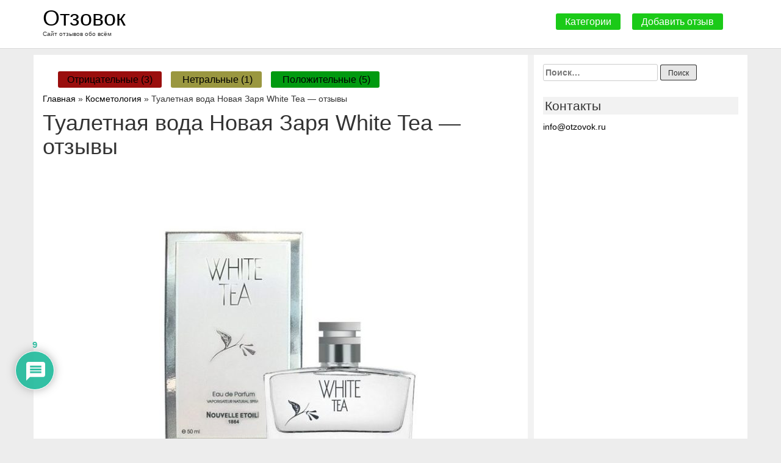

--- FILE ---
content_type: text/html; charset=UTF-8
request_url: https://otzovok.ru/tualetnaja-voda-novaja-zarja-white-tea-otzyvy/
body_size: 122014
content:
<!doctype html>
<html dir="ltr" lang="ru-RU">
<head>
    <meta charset="UTF-8">
    <meta name="viewport" content="width=device-width, initial-scale=1">
    <link rel="profile" href="https://gmpg.org/xfn/11">
	<link rel="shortcut icon" type="image/x-icon" href="/favicon.ico">
    <title>Туалетная вода Новая Заря White Tea — отзывы. Отрицательные, нейтральные и положительные отзывы</title>

		<!-- All in One SEO 4.1.10 -->
		<meta name="robots" content="max-image-preview:large" />
		<link rel="canonical" href="https://otzovok.ru/tualetnaja-voda-novaja-zarja-white-tea-otzyvy/" />
		<script type="application/ld+json" class="aioseo-schema">
			{"@context":"https:\/\/schema.org","@graph":[{"@type":"WebSite","@id":"https:\/\/otzovok.ru\/#website","url":"https:\/\/otzovok.ru\/","name":"\u041e\u0442\u0437\u043e\u0432\u043e\u043a","description":"\u0421\u0430\u0439\u0442 \u043e\u0442\u0437\u044b\u0432\u043e\u0432 \u043e\u0431\u043e \u0432\u0441\u0451\u043c","inLanguage":"ru-RU","publisher":{"@id":"https:\/\/otzovok.ru\/#organization"}},{"@type":"Organization","@id":"https:\/\/otzovok.ru\/#organization","name":"\u041e\u0442\u0437\u043e\u0432\u043e\u043a","url":"https:\/\/otzovok.ru\/"},{"@type":"BreadcrumbList","@id":"https:\/\/otzovok.ru\/tualetnaja-voda-novaja-zarja-white-tea-otzyvy\/#breadcrumblist","itemListElement":[{"@type":"ListItem","@id":"https:\/\/otzovok.ru\/#listItem","position":1,"item":{"@type":"WebPage","@id":"https:\/\/otzovok.ru\/","name":"\u0413\u043b\u0430\u0432\u043d\u0430\u044f","description":"\u041d\u0430 \u0441\u0430\u0439\u0442\u0435 \u0441\u043e\u0431\u0440\u0430\u043d\u044b \u043e\u0442\u0437\u044b\u0432\u044b \u043e \u0440\u0430\u0437\u043b\u0438\u0447\u043d\u044b\u0445 \u043a\u043e\u043c\u043f\u0430\u043d\u0438\u044f\u0445 \u0438 \u0431\u0440\u0435\u043d\u0434\u0430\u0445.","url":"https:\/\/otzovok.ru\/"},"nextItem":"https:\/\/otzovok.ru\/tualetnaja-voda-novaja-zarja-white-tea-otzyvy\/#listItem"},{"@type":"ListItem","@id":"https:\/\/otzovok.ru\/tualetnaja-voda-novaja-zarja-white-tea-otzyvy\/#listItem","position":2,"item":{"@type":"WebPage","@id":"https:\/\/otzovok.ru\/tualetnaja-voda-novaja-zarja-white-tea-otzyvy\/","name":"\u0422\u0443\u0430\u043b\u0435\u0442\u043d\u0430\u044f \u0432\u043e\u0434\u0430 \u041d\u043e\u0432\u0430\u044f \u0417\u0430\u0440\u044f White Tea \u2014 \u043e\u0442\u0437\u044b\u0432\u044b","url":"https:\/\/otzovok.ru\/tualetnaja-voda-novaja-zarja-white-tea-otzyvy\/"},"previousItem":"https:\/\/otzovok.ru\/#listItem"}]},{"@type":"Person","@id":"https:\/\/otzovok.ru\/author\/admin\/#author","url":"https:\/\/otzovok.ru\/author\/admin\/","name":"admin","image":{"@type":"ImageObject","@id":"https:\/\/otzovok.ru\/tualetnaja-voda-novaja-zarja-white-tea-otzyvy\/#authorImage","url":"https:\/\/secure.gravatar.com\/avatar\/354f5675da747b7a98fcfd78fe53f96d?s=96&r=g","width":96,"height":96,"caption":"admin"}},{"@type":"WebPage","@id":"https:\/\/otzovok.ru\/tualetnaja-voda-novaja-zarja-white-tea-otzyvy\/#webpage","url":"https:\/\/otzovok.ru\/tualetnaja-voda-novaja-zarja-white-tea-otzyvy\/","name":"\u0422\u0443\u0430\u043b\u0435\u0442\u043d\u0430\u044f \u0432\u043e\u0434\u0430 \u041d\u043e\u0432\u0430\u044f \u0417\u0430\u0440\u044f White Tea \u2014 \u043e\u0442\u0437\u044b\u0432\u044b. \u041e\u0442\u0440\u0438\u0446\u0430\u0442\u0435\u043b\u044c\u043d\u044b\u0435, \u043d\u0435\u0439\u0442\u0440\u0430\u043b\u044c\u043d\u044b\u0435 \u0438 \u043f\u043e\u043b\u043e\u0436\u0438\u0442\u0435\u043b\u044c\u043d\u044b\u0435 \u043e\u0442\u0437\u044b\u0432\u044b","inLanguage":"ru-RU","isPartOf":{"@id":"https:\/\/otzovok.ru\/#website"},"breadcrumb":{"@id":"https:\/\/otzovok.ru\/tualetnaja-voda-novaja-zarja-white-tea-otzyvy\/#breadcrumblist"},"author":"https:\/\/otzovok.ru\/author\/admin\/#author","creator":"https:\/\/otzovok.ru\/author\/admin\/#author","datePublished":"2018-09-11T14:11:23+03:00","dateModified":"2018-09-11T14:11:23+03:00"},{"@type":"Article","@id":"https:\/\/otzovok.ru\/tualetnaja-voda-novaja-zarja-white-tea-otzyvy\/#article","name":"\u0422\u0443\u0430\u043b\u0435\u0442\u043d\u0430\u044f \u0432\u043e\u0434\u0430 \u041d\u043e\u0432\u0430\u044f \u0417\u0430\u0440\u044f White Tea \u2014 \u043e\u0442\u0437\u044b\u0432\u044b. \u041e\u0442\u0440\u0438\u0446\u0430\u0442\u0435\u043b\u044c\u043d\u044b\u0435, \u043d\u0435\u0439\u0442\u0440\u0430\u043b\u044c\u043d\u044b\u0435 \u0438 \u043f\u043e\u043b\u043e\u0436\u0438\u0442\u0435\u043b\u044c\u043d\u044b\u0435 \u043e\u0442\u0437\u044b\u0432\u044b","inLanguage":"ru-RU","headline":"\u0422\u0443\u0430\u043b\u0435\u0442\u043d\u0430\u044f \u0432\u043e\u0434\u0430 \u041d\u043e\u0432\u0430\u044f \u0417\u0430\u0440\u044f White Tea \u2014 \u043e\u0442\u0437\u044b\u0432\u044b","author":{"@id":"https:\/\/otzovok.ru\/author\/admin\/#author"},"publisher":{"@id":"https:\/\/otzovok.ru\/#organization"},"datePublished":"2018-09-11T14:11:23+03:00","dateModified":"2018-09-11T14:11:23+03:00","commentCount":9,"articleSection":"\u041a\u043e\u0441\u043c\u0435\u0442\u043e\u043b\u043e\u0433\u0438\u044f","mainEntityOfPage":{"@id":"https:\/\/otzovok.ru\/tualetnaja-voda-novaja-zarja-white-tea-otzyvy\/#webpage"},"isPartOf":{"@id":"https:\/\/otzovok.ru\/tualetnaja-voda-novaja-zarja-white-tea-otzyvy\/#webpage"},"image":{"@type":"ImageObject","@id":"https:\/\/otzovok.ru\/#articleImage","url":"\/wp-content\/uploads\/images\/d440214fedcf07b8f1ec29636f82a33e30e7deaf-e1498722060579.jpg"}}]}
		</script>
		<!-- All in One SEO -->

<link rel='dns-prefetch' href='//s.w.org' />
<link rel="alternate" type="application/rss+xml" title="Отзовок &raquo; Лента" href="https://otzovok.ru/feed/" />
<link rel="alternate" type="application/rss+xml" title="Отзовок &raquo; Лента комментариев" href="https://otzovok.ru/comments/feed/" />
<link rel="alternate" type="application/rss+xml" title="Отзовок &raquo; Лента комментариев к &laquo;Туалетная вода Новая Заря White Tea — отзывы&raquo;" href="https://otzovok.ru/tualetnaja-voda-novaja-zarja-white-tea-otzyvy/feed/" />
		<script type="text/javascript">
			window._wpemojiSettings = {"baseUrl":"https:\/\/s.w.org\/images\/core\/emoji\/13.1.0\/72x72\/","ext":".png","svgUrl":"https:\/\/s.w.org\/images\/core\/emoji\/13.1.0\/svg\/","svgExt":".svg","source":{"concatemoji":"https:\/\/otzovok.ru\/wp-includes\/js\/wp-emoji-release.min.js?ver=5.8.12"}};
			!function(e,a,t){var n,r,o,i=a.createElement("canvas"),p=i.getContext&&i.getContext("2d");function s(e,t){var a=String.fromCharCode;p.clearRect(0,0,i.width,i.height),p.fillText(a.apply(this,e),0,0);e=i.toDataURL();return p.clearRect(0,0,i.width,i.height),p.fillText(a.apply(this,t),0,0),e===i.toDataURL()}function c(e){var t=a.createElement("script");t.src=e,t.defer=t.type="text/javascript",a.getElementsByTagName("head")[0].appendChild(t)}for(o=Array("flag","emoji"),t.supports={everything:!0,everythingExceptFlag:!0},r=0;r<o.length;r++)t.supports[o[r]]=function(e){if(!p||!p.fillText)return!1;switch(p.textBaseline="top",p.font="600 32px Arial",e){case"flag":return s([127987,65039,8205,9895,65039],[127987,65039,8203,9895,65039])?!1:!s([55356,56826,55356,56819],[55356,56826,8203,55356,56819])&&!s([55356,57332,56128,56423,56128,56418,56128,56421,56128,56430,56128,56423,56128,56447],[55356,57332,8203,56128,56423,8203,56128,56418,8203,56128,56421,8203,56128,56430,8203,56128,56423,8203,56128,56447]);case"emoji":return!s([10084,65039,8205,55357,56613],[10084,65039,8203,55357,56613])}return!1}(o[r]),t.supports.everything=t.supports.everything&&t.supports[o[r]],"flag"!==o[r]&&(t.supports.everythingExceptFlag=t.supports.everythingExceptFlag&&t.supports[o[r]]);t.supports.everythingExceptFlag=t.supports.everythingExceptFlag&&!t.supports.flag,t.DOMReady=!1,t.readyCallback=function(){t.DOMReady=!0},t.supports.everything||(n=function(){t.readyCallback()},a.addEventListener?(a.addEventListener("DOMContentLoaded",n,!1),e.addEventListener("load",n,!1)):(e.attachEvent("onload",n),a.attachEvent("onreadystatechange",function(){"complete"===a.readyState&&t.readyCallback()})),(n=t.source||{}).concatemoji?c(n.concatemoji):n.wpemoji&&n.twemoji&&(c(n.twemoji),c(n.wpemoji)))}(window,document,window._wpemojiSettings);
		</script>
		<style type="text/css">
img.wp-smiley,
img.emoji {
	display: inline !important;
	border: none !important;
	box-shadow: none !important;
	height: 1em !important;
	width: 1em !important;
	margin: 0 .07em !important;
	vertical-align: -0.1em !important;
	background: none !important;
	padding: 0 !important;
}
</style>
	<link rel='stylesheet' id='wp-block-library-css'  href='https://otzovok.ru/wp-includes/css/dist/block-library/style.min.css?ver=5.8.12' type='text/css' media='all' />
<link rel='stylesheet' id='contact-form-7-css'  href='https://otzovok.ru/wp-content/plugins/contact-form-7/includes/css/styles.css?ver=5.5.4' type='text/css' media='all' />
<link rel='stylesheet' id='wpdiscuz-frontend-css-css'  href='https://otzovok.ru/wp-content/plugins/wpdiscuz/themes/default/style.css?ver=7.3.11' type='text/css' media='all' />
<style id='wpdiscuz-frontend-css-inline-css' type='text/css'>
 #wpdcom .wpd-blog-administrator .wpd-comment-label{color:#ffffff;background-color:#00B38F;border:none}#wpdcom .wpd-blog-administrator .wpd-comment-author, #wpdcom .wpd-blog-administrator .wpd-comment-author a{color:#00B38F}#wpdcom.wpd-layout-1 .wpd-comment .wpd-blog-administrator .wpd-avatar img{border-color:#00B38F}#wpdcom.wpd-layout-2 .wpd-comment.wpd-reply .wpd-comment-wrap.wpd-blog-administrator{border-left:3px solid #00B38F}#wpdcom.wpd-layout-2 .wpd-comment .wpd-blog-administrator .wpd-avatar img{border-bottom-color:#00B38F}#wpdcom.wpd-layout-3 .wpd-blog-administrator .wpd-comment-subheader{border-top:1px dashed #00B38F}#wpdcom.wpd-layout-3 .wpd-reply .wpd-blog-administrator .wpd-comment-right{border-left:1px solid #00B38F}#wpdcom .wpd-blog-editor .wpd-comment-label{color:#ffffff;background-color:#00B38F;border:none}#wpdcom .wpd-blog-editor .wpd-comment-author, #wpdcom .wpd-blog-editor .wpd-comment-author a{color:#00B38F}#wpdcom.wpd-layout-1 .wpd-comment .wpd-blog-editor .wpd-avatar img{border-color:#00B38F}#wpdcom.wpd-layout-2 .wpd-comment.wpd-reply .wpd-comment-wrap.wpd-blog-editor{border-left:3px solid #00B38F}#wpdcom.wpd-layout-2 .wpd-comment .wpd-blog-editor .wpd-avatar img{border-bottom-color:#00B38F}#wpdcom.wpd-layout-3 .wpd-blog-editor .wpd-comment-subheader{border-top:1px dashed #00B38F}#wpdcom.wpd-layout-3 .wpd-reply .wpd-blog-editor .wpd-comment-right{border-left:1px solid #00B38F}#wpdcom .wpd-blog-author .wpd-comment-label{color:#ffffff;background-color:#00B38F;border:none}#wpdcom .wpd-blog-author .wpd-comment-author, #wpdcom .wpd-blog-author .wpd-comment-author a{color:#00B38F}#wpdcom.wpd-layout-1 .wpd-comment .wpd-blog-author .wpd-avatar img{border-color:#00B38F}#wpdcom.wpd-layout-2 .wpd-comment .wpd-blog-author .wpd-avatar img{border-bottom-color:#00B38F}#wpdcom.wpd-layout-3 .wpd-blog-author .wpd-comment-subheader{border-top:1px dashed #00B38F}#wpdcom.wpd-layout-3 .wpd-reply .wpd-blog-author .wpd-comment-right{border-left:1px solid #00B38F}#wpdcom .wpd-blog-contributor .wpd-comment-label{color:#ffffff;background-color:#00B38F;border:none}#wpdcom .wpd-blog-contributor .wpd-comment-author, #wpdcom .wpd-blog-contributor .wpd-comment-author a{color:#00B38F}#wpdcom.wpd-layout-1 .wpd-comment .wpd-blog-contributor .wpd-avatar img{border-color:#00B38F}#wpdcom.wpd-layout-2 .wpd-comment .wpd-blog-contributor .wpd-avatar img{border-bottom-color:#00B38F}#wpdcom.wpd-layout-3 .wpd-blog-contributor .wpd-comment-subheader{border-top:1px dashed #00B38F}#wpdcom.wpd-layout-3 .wpd-reply .wpd-blog-contributor .wpd-comment-right{border-left:1px solid #00B38F}#wpdcom .wpd-blog-subscriber .wpd-comment-label{color:#ffffff;background-color:#00B38F;border:none}#wpdcom .wpd-blog-subscriber .wpd-comment-author, #wpdcom .wpd-blog-subscriber .wpd-comment-author a{color:#00B38F}#wpdcom.wpd-layout-2 .wpd-comment .wpd-blog-subscriber .wpd-avatar img{border-bottom-color:#00B38F}#wpdcom.wpd-layout-3 .wpd-blog-subscriber .wpd-comment-subheader{border-top:1px dashed #00B38F}#wpdcom .wpd-blog-post_author .wpd-comment-label{color:#ffffff;background-color:#00B38F;border:none}#wpdcom .wpd-blog-post_author .wpd-comment-author, #wpdcom .wpd-blog-post_author .wpd-comment-author a{color:#00B38F}#wpdcom .wpd-blog-post_author .wpd-avatar img{border-color:#00B38F}#wpdcom.wpd-layout-1 .wpd-comment .wpd-blog-post_author .wpd-avatar img{border-color:#00B38F}#wpdcom.wpd-layout-2 .wpd-comment.wpd-reply .wpd-comment-wrap.wpd-blog-post_author{border-left:3px solid #00B38F}#wpdcom.wpd-layout-2 .wpd-comment .wpd-blog-post_author .wpd-avatar img{border-bottom-color:#00B38F}#wpdcom.wpd-layout-3 .wpd-blog-post_author .wpd-comment-subheader{border-top:1px dashed #00B38F}#wpdcom.wpd-layout-3 .wpd-reply .wpd-blog-post_author .wpd-comment-right{border-left:1px solid #00B38F}#wpdcom .wpd-blog-guest .wpd-comment-label{color:#ffffff;background-color:#00B38F;border:none}#wpdcom .wpd-blog-guest .wpd-comment-author, #wpdcom .wpd-blog-guest .wpd-comment-author a{color:#00B38F}#wpdcom.wpd-layout-3 .wpd-blog-guest .wpd-comment-subheader{border-top:1px dashed #00B38F}#comments, #respond, .comments-area, #wpdcom{}#wpdcom .ql-editor > *{color:#777777}#wpdcom .ql-editor::before{}#wpdcom .ql-toolbar{border:1px solid #DDDDDD;border-top:none}#wpdcom .ql-container{border:1px solid #DDDDDD;border-bottom:none}#wpdcom .wpd-form-row .wpdiscuz-item input[type="text"], #wpdcom .wpd-form-row .wpdiscuz-item input[type="email"], #wpdcom .wpd-form-row .wpdiscuz-item input[type="url"], #wpdcom .wpd-form-row .wpdiscuz-item input[type="color"], #wpdcom .wpd-form-row .wpdiscuz-item input[type="date"], #wpdcom .wpd-form-row .wpdiscuz-item input[type="datetime"], #wpdcom .wpd-form-row .wpdiscuz-item input[type="datetime-local"], #wpdcom .wpd-form-row .wpdiscuz-item input[type="month"], #wpdcom .wpd-form-row .wpdiscuz-item input[type="number"], #wpdcom .wpd-form-row .wpdiscuz-item input[type="time"], #wpdcom textarea, #wpdcom select{border:1px solid #DDDDDD;color:#777777}#wpdcom .wpd-form-row .wpdiscuz-item textarea{border:1px solid #DDDDDD}#wpdcom input::placeholder, #wpdcom textarea::placeholder, #wpdcom input::-moz-placeholder, #wpdcom textarea::-webkit-input-placeholder{}#wpdcom .wpd-comment-text{color:#777777}#wpdcom .wpd-thread-head .wpd-thread-info{border-bottom:2px solid #00B38F}#wpdcom .wpd-thread-head .wpd-thread-info.wpd-reviews-tab svg{fill:#00B38F}#wpdcom .wpd-thread-head .wpdiscuz-user-settings{border-bottom:2px solid #00B38F}#wpdcom .wpd-thread-head .wpdiscuz-user-settings:hover{color:#00B38F}#wpdcom .wpd-comment .wpd-follow-link:hover{color:#00B38F}#wpdcom .wpd-comment-status .wpd-sticky{color:#00B38F}#wpdcom .wpd-thread-filter .wpdf-active{color:#00B38F;border-bottom-color:#00B38F}#wpdcom .wpd-comment-info-bar{border:1px dashed #33c3a6;background:#e6f8f4}#wpdcom .wpd-comment-info-bar .wpd-current-view i{color:#00B38F}#wpdcom .wpd-filter-view-all:hover{background:#00B38F}#wpdcom .wpdiscuz-item .wpdiscuz-rating > label{color:#DDDDDD}#wpdcom .wpdiscuz-item .wpdiscuz-rating:not(:checked) > label:hover, .wpdiscuz-rating:not(:checked) > label:hover ~ label{}#wpdcom .wpdiscuz-item .wpdiscuz-rating > input ~ label:hover, #wpdcom .wpdiscuz-item .wpdiscuz-rating > input:not(:checked) ~ label:hover ~ label, #wpdcom .wpdiscuz-item .wpdiscuz-rating > input:not(:checked) ~ label:hover ~ label{color:#FFED85}#wpdcom .wpdiscuz-item .wpdiscuz-rating > input:checked ~ label:hover, #wpdcom .wpdiscuz-item .wpdiscuz-rating > input:checked ~ label:hover, #wpdcom .wpdiscuz-item .wpdiscuz-rating > label:hover ~ input:checked ~ label, #wpdcom .wpdiscuz-item .wpdiscuz-rating > input:checked + label:hover ~ label, #wpdcom .wpdiscuz-item .wpdiscuz-rating > input:checked ~ label:hover ~ label, .wpd-custom-field .wcf-active-star, #wpdcom .wpdiscuz-item .wpdiscuz-rating > input:checked ~ label{color:#FFD700}#wpd-post-rating .wpd-rating-wrap .wpd-rating-stars svg .wpd-star{fill:#DDDDDD}#wpd-post-rating .wpd-rating-wrap .wpd-rating-stars svg .wpd-active{fill:#FFD700}#wpd-post-rating .wpd-rating-wrap .wpd-rate-starts svg .wpd-star{fill:#DDDDDD}#wpd-post-rating .wpd-rating-wrap .wpd-rate-starts:hover svg .wpd-star{fill:#FFED85}#wpd-post-rating.wpd-not-rated .wpd-rating-wrap .wpd-rate-starts svg:hover ~ svg .wpd-star{fill:#DDDDDD}.wpdiscuz-post-rating-wrap .wpd-rating .wpd-rating-wrap .wpd-rating-stars svg .wpd-star{fill:#DDDDDD}.wpdiscuz-post-rating-wrap .wpd-rating .wpd-rating-wrap .wpd-rating-stars svg .wpd-active{fill:#FFD700}#wpdcom .wpd-comment .wpd-follow-active{color:#ff7a00}#wpdcom .page-numbers{color:#555;border:#555 1px solid}#wpdcom span.current{background:#555}#wpdcom.wpd-layout-1 .wpd-new-loaded-comment > .wpd-comment-wrap > .wpd-comment-right{background:#FFFAD6}#wpdcom.wpd-layout-2 .wpd-new-loaded-comment.wpd-comment > .wpd-comment-wrap > .wpd-comment-right{background:#FFFAD6}#wpdcom.wpd-layout-2 .wpd-new-loaded-comment.wpd-comment.wpd-reply > .wpd-comment-wrap > .wpd-comment-right{background:transparent}#wpdcom.wpd-layout-2 .wpd-new-loaded-comment.wpd-comment.wpd-reply > .wpd-comment-wrap{background:#FFFAD6}#wpdcom.wpd-layout-3 .wpd-new-loaded-comment.wpd-comment > .wpd-comment-wrap > .wpd-comment-right{background:#FFFAD6}#wpdcom .wpd-follow:hover i, #wpdcom .wpd-unfollow:hover i, #wpdcom .wpd-comment .wpd-follow-active:hover i{color:#00B38F}#wpdcom .wpdiscuz-readmore{cursor:pointer;color:#00B38F}.wpd-custom-field .wcf-pasiv-star, #wpcomm .wpdiscuz-item .wpdiscuz-rating > label{color:#DDDDDD}.wpd-wrapper .wpd-list-item.wpd-active{border-top:3px solid #00B38F}#wpdcom.wpd-layout-2 .wpd-comment.wpd-reply.wpd-unapproved-comment .wpd-comment-wrap{border-left:3px solid #FFFAD6}#wpdcom.wpd-layout-3 .wpd-comment.wpd-reply.wpd-unapproved-comment .wpd-comment-right{border-left:1px solid #FFFAD6}#wpdcom .wpd-prim-button{background-color:#07B290;color:#FFFFFF}#wpdcom .wpd_label__check i.wpdicon-on{color:#07B290;border:1px solid #83d9c8}#wpd-bubble-wrapper #wpd-bubble-all-comments-count{color:#1DB99A}#wpd-bubble-wrapper > div{background-color:#1DB99A}#wpd-bubble-wrapper > #wpd-bubble #wpd-bubble-add-message{background-color:#1DB99A}#wpd-bubble-wrapper > #wpd-bubble #wpd-bubble-add-message::before{border-left-color:#1DB99A;border-right-color:#1DB99A}#wpd-bubble-wrapper.wpd-right-corner > #wpd-bubble #wpd-bubble-add-message::before{border-left-color:#1DB99A;border-right-color:#1DB99A}.wpd-inline-icon-wrapper path.wpd-inline-icon-first{fill:#1DB99A}.wpd-inline-icon-count{background-color:#1DB99A}.wpd-inline-icon-count::before{border-right-color:#1DB99A}.wpd-inline-form-wrapper::before{border-bottom-color:#1DB99A}.wpd-inline-form-question{background-color:#1DB99A}.wpd-inline-form{background-color:#1DB99A}.wpd-last-inline-comments-wrapper{border-color:#1DB99A}.wpd-last-inline-comments-wrapper::before{border-bottom-color:#1DB99A}.wpd-last-inline-comments-wrapper .wpd-view-all-inline-comments{background:#1DB99A}.wpd-last-inline-comments-wrapper .wpd-view-all-inline-comments:hover,.wpd-last-inline-comments-wrapper .wpd-view-all-inline-comments:active,.wpd-last-inline-comments-wrapper .wpd-view-all-inline-comments:focus{background-color:#1DB99A}#wpdcom .ql-snow .ql-tooltip[data-mode="link"]::before{content:"Введите ссылку:"}#wpdcom .ql-snow .ql-tooltip.ql-editing a.ql-action::after{content:"Сохранить"}.comments-area{width:auto}
</style>
<link rel='stylesheet' id='wpdiscuz-fa-css'  href='https://otzovok.ru/wp-content/plugins/wpdiscuz/assets/third-party/font-awesome-5.13.0/css/fa.min.css?ver=7.3.11' type='text/css' media='all' />
<link rel='stylesheet' id='wpdiscuz-combo-css-css'  href='https://otzovok.ru/wp-content/plugins/wpdiscuz/assets/css/wpdiscuz-combo.min.css?ver=5.8.12' type='text/css' media='all' />
<link rel='stylesheet' id='spu-public-css-css'  href='https://otzovok.ru/wp-content/plugins/popups/public/assets/css/public.css?ver=1.9.3.8' type='text/css' media='all' />
<link rel='stylesheet' id='reviewtheme-style-css'  href='https://otzovok.ru/wp-content/themes/reviewtheme/style.css?ver=5.8.12' type='text/css' media='all' />
<link rel='stylesheet' id='bootstrap-style-css'  href='https://otzovok.ru/wp-content/themes/reviewtheme/css/bootstrap.min.css?ver=5.8.12' type='text/css' media='all' />
<link rel='stylesheet' id='bootstrap-theme-style-css'  href='https://otzovok.ru/wp-content/themes/reviewtheme/css/bootstrap-theme.min.css?ver=5.8.12' type='text/css' media='all' />
<link rel='stylesheet' id='theme-style-css'  href='https://otzovok.ru/wp-content/themes/reviewtheme/css/theme.css?ver=5.8.12' type='text/css' media='all' />
<script type='text/javascript' src='https://otzovok.ru/wp-includes/js/jquery/jquery.min.js?ver=3.6.0' id='jquery-core-js'></script>
<script type='text/javascript' src='https://otzovok.ru/wp-includes/js/jquery/jquery-migrate.min.js?ver=3.3.2' id='jquery-migrate-js'></script>
<link rel="https://api.w.org/" href="https://otzovok.ru/wp-json/" /><link rel="alternate" type="application/json" href="https://otzovok.ru/wp-json/wp/v2/posts/1402" /><link rel="EditURI" type="application/rsd+xml" title="RSD" href="https://otzovok.ru/xmlrpc.php?rsd" />
<link rel="wlwmanifest" type="application/wlwmanifest+xml" href="https://otzovok.ru/wp-includes/wlwmanifest.xml" /> 
<meta name="generator" content="WordPress 5.8.12" />
<link rel='shortlink' href='https://otzovok.ru/?p=1402' />
<link rel="alternate" type="application/json+oembed" href="https://otzovok.ru/wp-json/oembed/1.0/embed?url=https%3A%2F%2Fotzovok.ru%2Ftualetnaja-voda-novaja-zarja-white-tea-otzyvy%2F" />
<link rel="alternate" type="text/xml+oembed" href="https://otzovok.ru/wp-json/oembed/1.0/embed?url=https%3A%2F%2Fotzovok.ru%2Ftualetnaja-voda-novaja-zarja-white-tea-otzyvy%2F&#038;format=xml" />
<style type="text/css" id="custom-background-css">
body.custom-background { background-color: #ededed; }
</style>
			<style type="text/css" id="wp-custom-css">
			.item-index-page {
  word-break: break-word
}
@media (max-width: 992px){
  .button-panel {
    padding: 0 25px
  }
	h1 {
		margin-bottom: 3px
	}
}		</style>
			<meta name="yandex-verification" content="39353751314a8b2e" />
	<meta name="google-site-verification" content="4KDUFCLwVaZAaBYiFtgDGkPcEckeIFZKN7pGxY9XJhs" />
<!-- Yandex.Metrika counter --> <script type="text/javascript" > (function(m,e,t,r,i,k,a){m[i]=m[i]||function(){(m[i].a=m[i].a||[]).push(arguments)}; m[i].l=1*new Date();k=e.createElement(t),a=e.getElementsByTagName(t)[0],k.async=1,k.src=r,a.parentNode.insertBefore(k,a)}) (window, document, "script", "https://mc.yandex.ru/metrika/tag.js", "ym"); ym(50344498, "init", { clickmap:true, trackLinks:true, accurateTrackBounce:true, webvisor:true }); </script> <noscript><div><img src="https://mc.yandex.ru/watch/50344498" style="position:absolute; left:-9999px;" alt="" /></div></noscript> <!-- /Yandex.Metrika counter -->
	<script async src="//pagead2.googlesyndication.com/pagead/js/adsbygoogle.js"></script>
<script>
  (adsbygoogle = window.adsbygoogle || []).push({
    google_ad_client: "ca-pub-5484500483066022",
    enable_page_level_ads: true
  });
</script>
</head>

<body class="post-template-default single single-post postid-1402 single-format-standard custom-background">
<div id="page" class="site">
    <a class="skip-link screen-reader-text" href="#content">перейти к содержанию</a>

    <header id="masthead" class="site-header">
        <div class="container">
            <div class="row">
                <div class="col-md-6">
                    <div class="site-branding">
                                                    <h3 class="site-title"><a href="https://otzovok.ru/"
                                                     rel="home" class="logo-site" style="color: black">Отзовок</a></h3>
                                                    <p class="site-description">Сайт отзывов обо всём</p>
                                            </div><!-- .site-branding -->
                </div>
                <div class="col-md-6 right-text">
                    <div class="button-panel">
                        <a href="/kategorii-otzyvov/" class="button-top">Категории</a>
                        <a href="#" class="button-top add-rew spu-open-6304">Добавить отзыв</a>
                    </div>
                </div>
            </div>
        </div>
    </header><!-- #masthead -->

    <div id="content" class="site-content">

    <div class="container">
        <div class="row flex-box">
            <div class="col-md-9 white-bg main_box">
                <div class="rew-result"></div>
                <a href="http://otzovok.ru">Главная</a> » <a href="https://otzovok.ru/category/kosmetolog/" rel="category tag">Косметология</a> » Туалетная вода Новая Заря White Tea — отзывы                <div id="primary" class="content-area">
                    <main id="main" class="site-main">
                            <div class="page-rew">
        <article id="post-1402" class="post-1402 post type-post status-publish format-standard hentry category-kosmetolog">
            <header class="entry-header">
                <h1 class="entry-title">Туалетная вода Новая Заря White Tea — отзывы</h1>
                            </header><!-- .entry-header -->

            
            <div class="entry-content">
                <p><img loading="lazy" width="750" height="555" src="/wp-content/uploads/images/d440214fedcf07b8f1ec29636f82a33e30e7deaf-e1498722060579.jpg" class="aligncenter wp-post-image" alt=""  sizes="(max-width: 750px) 100vw, 750px" /></p>


            </div><!-- .entry-content -->

            <footer class="entry-footer">
            </footer><!-- .entry-footer -->
        </article><!-- #post-1402 -->
    </div>

	<nav class="navigation post-navigation" role="navigation" aria-label="Записи">
		<h2 class="screen-reader-text">Навигация по записям</h2>
		<div class="nav-links"><div class="nav-previous"><a href="https://otzovok.ru/peterburgskij-mediko-diagnosticheski/" rel="prev">Петербургский медико-диагностический центр косметологии и трихологии — отзывы</a></div><div class="nav-next"><a href="https://otzovok.ru/klinika-kosmetologija-ostmedkonsalt/" rel="next">Клиника «Косметология ОстМедКонсалт» — отзывы</a></div></div>
	</nav>    <div class="wpdiscuz_top_clearing"></div>
    <div id='comments' class='comments-area'><div id='respond' style='width: 0;height: 0;clear: both;margin: 0;padding: 0;'></div>    <div id="wpdcom" class="wpdiscuz_unauth wpd-default wpd-layout-3 wpd-comments-open">
                    <div class="wc_social_plugin_wrapper">
                            </div>
            <div class="wpd-form-wrap">
                <div class="wpd-form-head">
                                        <div class="wpd-auth">
                                                <div class="wpd-login">
                            <a href="https://otzovok.ru/wp-login.php?redirect_to=https%3A%2F%2Fotzovok.ru%2Ftualetnaja-voda-novaja-zarja-white-tea-otzyvy%2F"><i class='fas fa-sign-in-alt'></i> Авторизуйтесь</a>                        </div>
                    </div>
                </div>
                                        <div class="wpd-form wpd-form-wrapper wpd-main-form-wrapper" id='wpd-main-form-wrapper-0_0'>
                                        <form class="wpd_comm_form wpd_main_comm_form" method="post" enctype="multipart/form-data">
                    <div class="wpd-field-comment">
                        <div class="wpdiscuz-item wc-field-textarea">
                            <div class="wpdiscuz-textarea-wrap ">
                                                                                                        <div class="wpd-avatar">
                                        <img alt='guest' src='https://secure.gravatar.com/avatar/?s=56&#038;r=g' srcset='https://secure.gravatar.com/avatar/?s=112&#038;r=g 2x' class='avatar avatar-56 photo avatar-default' height='56' width='56' loading='lazy'/>                                    </div>
                                                <div id="wpd-editor-wraper-0_0" style="display: none;">
                <div id="wpd-editor-char-counter-0_0" class="wpd-editor-char-counter"></div>
                <label style="display: none;" for="wc-textarea-0_0">Label</label>
                <textarea id="wc-textarea-0_0" required name="wc_comment" class="wc_comment wpd-field"></textarea>
                <div id="wpd-editor-0_0"></div>
                        <div id="wpd-editor-toolbar-0_0">
                            <button title="Жирный" class="ql-bold"  ></button>
                                <button title="Курсив" class="ql-italic"  ></button>
                                <button title="Подчеркивание" class="ql-underline"  ></button>
                                <button title="Зачеркивание" class="ql-strike"  ></button>
                                <button title="Упорядоченный список" class="ql-list" value='ordered' ></button>
                                <button title="Неупорядоченный список" class="ql-list" value='bullet' ></button>
                                <button title="Цитата" class="ql-blockquote"  ></button>
                                <button title="Блок кода" class="ql-code-block"  ></button>
                                <button title="Ссылка" class="ql-link"  ></button>
                                <button title="Исходный код" class="ql-sourcecode"  data-wpde_button_name='sourcecode'>{}</button>
                                <button title="Спойлер" class="ql-spoiler"  data-wpde_button_name='spoiler'>[+]</button>
                            <div class="wpd-editor-buttons-right">
                <span class='wmu-upload-wrap' wpd-tooltip='Прикрепить изображение к этому комментарию' wpd-tooltip-position='left'><label class='wmu-add'><i class='far fa-image'></i><input style='display:none;' class='wmu-add-files' type='file' name='wmu_files[]'  accept='image/*'/></label></span>            </div>
        </div>
                    </div>
                                        </div>
                        </div>
                    </div>
                    <div class="wpd-form-foot" style='display:none;'>
                        <div class="wpdiscuz-textarea-foot">
                                                        <div class="wpdiscuz-button-actions"><div class='wmu-action-wrap'><div class='wmu-tabs wmu-images-tab wmu-hide'></div></div></div>
                        </div>
                                <div class="wpd-form-row">
                    <div class="wpd-form-col-left">
                        <div class="wpdiscuz-item wc_name-wrapper wpd-has-icon">
                                    <div class="wpd-field-icon"><i class="fas fa-user"></i></div>
                                    <input id="wc_name-0_0" value="" required='required' aria-required='true' class="wc_name wpd-field" type="text" name="wc_name" placeholder="Имя*" maxlength="50" pattern='.{3,50}' title="">
                <label for="wc_name-0_0" class="wpdlb">Имя*</label>
                            </div>
                        <div class="wpdiscuz-item wc_email-wrapper wpd-has-icon">
                                    <div class="wpd-field-icon"><i class="fas fa-at"></i></div>
                                    <input id="wc_email-0_0" value="" required='required' aria-required='true' class="wc_email wpd-field" type="email" name="wc_email" placeholder="Email*" />
                <label for="wc_email-0_0" class="wpdlb">Email*</label>
                            </div>
                            <div class="wpdiscuz-item wc_website-wrapper wpd-has-icon">
                                            <div class="wpd-field-icon"><i class="fas fa-link"></i></div>
                                        <input id="wc_website-0_0" value="" class="wc_website wpd-field" type="text" name="wc_website" placeholder="Веб-сайт" />
                    <label for="wc_website-0_0" class="wpdlb">Веб-сайт</label>
                                    </div>
                                <div class="wpdiscuz-item wpd-field-group wpd-field-select category-wrapper wpd-has-desc">
            <select  required='required' aria-required='true'  name="category" class="category wpd-field wpdiscuz_select">
                <option value="">Тип отзыва</option>
                                    <option value="1">itric</option>
                                    <option value="2">neitral</option>
                                    <option value="3">pozitive</option>
                            </select>
                            <div class="wpd-field-desc"><i class="far fa-question-circle"></i><span>Тип отзыва</span></div>
                    </div>
                </div>
                <div class="wpd-form-col-right">
                    <div class="wc-field-submit">
                                            
                                            <label class="wpd_label" wpd-tooltip="Сообщать о всех новых ответах на мои комментарии">
                            <input id="wc_notification_new_comment-0_0" class="wc_notification_new_comment-0_0 wpd_label__checkbox" value="comment" type="checkbox" name="wpdiscuz_notification_type" />
                            <span class="wpd_label__text">
                                <span class="wpd_label__check">
                                    <i class="fas fa-bell wpdicon wpdicon-on"></i>
                                    <i class="fas fa-bell-slash wpdicon wpdicon-off"></i>
                                </span>
                            </span>
                        </label>
                                                                <input id="wpd-field-submit-0_0" class="wc_comm_submit wpd_not_clicked wpd-prim-button" type="submit" name="submit" value="Оставить комментарий" />
        </div>
                </div>
                    <div class="clearfix"></div>
        </div>
                            </div>
                                        <input type="hidden" class="wpdiscuz_unique_id" value="0_0" name="wpdiscuz_unique_id">
                </form>
                        </div>
                <div id="wpdiscuz_hidden_secondary_form" style="display: none;">
                    <div class="wpd-form wpd-form-wrapper wpd-secondary-form-wrapper" id='wpd-secondary-form-wrapper-wpdiscuzuniqueid' style='display: none;'>
                            <div class="wpd-secondary-forms-social-content"></div><div class="clearfix"></div>
                                        <form class="wpd_comm_form wpd-secondary-form-wrapper" method="post" enctype="multipart/form-data">
                    <div class="wpd-field-comment">
                        <div class="wpdiscuz-item wc-field-textarea">
                            <div class="wpdiscuz-textarea-wrap ">
                                                                                                        <div class="wpd-avatar">
                                        <img alt='guest' src='https://secure.gravatar.com/avatar/?s=56&#038;r=g' srcset='https://secure.gravatar.com/avatar/?s=112&#038;r=g 2x' class='avatar avatar-56 photo avatar-default' height='56' width='56' loading='lazy'/>                                    </div>
                                                <div id="wpd-editor-wraper-wpdiscuzuniqueid" style="display: none;">
                <div id="wpd-editor-char-counter-wpdiscuzuniqueid" class="wpd-editor-char-counter"></div>
                <label style="display: none;" for="wc-textarea-wpdiscuzuniqueid">Label</label>
                <textarea id="wc-textarea-wpdiscuzuniqueid" required name="wc_comment" class="wc_comment wpd-field"></textarea>
                <div id="wpd-editor-wpdiscuzuniqueid"></div>
                        <div id="wpd-editor-toolbar-wpdiscuzuniqueid">
                            <button title="Жирный" class="ql-bold"  ></button>
                                <button title="Курсив" class="ql-italic"  ></button>
                                <button title="Подчеркивание" class="ql-underline"  ></button>
                                <button title="Зачеркивание" class="ql-strike"  ></button>
                                <button title="Упорядоченный список" class="ql-list" value='ordered' ></button>
                                <button title="Неупорядоченный список" class="ql-list" value='bullet' ></button>
                                <button title="Цитата" class="ql-blockquote"  ></button>
                                <button title="Блок кода" class="ql-code-block"  ></button>
                                <button title="Ссылка" class="ql-link"  ></button>
                                <button title="Исходный код" class="ql-sourcecode"  data-wpde_button_name='sourcecode'>{}</button>
                                <button title="Спойлер" class="ql-spoiler"  data-wpde_button_name='spoiler'>[+]</button>
                            <div class="wpd-editor-buttons-right">
                <span class='wmu-upload-wrap' wpd-tooltip='Прикрепить изображение к этому комментарию' wpd-tooltip-position='left'><label class='wmu-add'><i class='far fa-image'></i><input style='display:none;' class='wmu-add-files' type='file' name='wmu_files[]'  accept='image/*'/></label></span>            </div>
        </div>
                    </div>
                                        </div>
                        </div>
                    </div>
                    <div class="wpd-form-foot" style='display:none;'>
                        <div class="wpdiscuz-textarea-foot">
                                                        <div class="wpdiscuz-button-actions"><div class='wmu-action-wrap'><div class='wmu-tabs wmu-images-tab wmu-hide'></div></div></div>
                        </div>
                                <div class="wpd-form-row">
                    <div class="wpd-form-col-left">
                        <div class="wpdiscuz-item wc_name-wrapper wpd-has-icon">
                                    <div class="wpd-field-icon"><i class="fas fa-user"></i></div>
                                    <input id="wc_name-wpdiscuzuniqueid" value="" required='required' aria-required='true' class="wc_name wpd-field" type="text" name="wc_name" placeholder="Имя*" maxlength="50" pattern='.{3,50}' title="">
                <label for="wc_name-wpdiscuzuniqueid" class="wpdlb">Имя*</label>
                            </div>
                        <div class="wpdiscuz-item wc_email-wrapper wpd-has-icon">
                                    <div class="wpd-field-icon"><i class="fas fa-at"></i></div>
                                    <input id="wc_email-wpdiscuzuniqueid" value="" required='required' aria-required='true' class="wc_email wpd-field" type="email" name="wc_email" placeholder="Email*" />
                <label for="wc_email-wpdiscuzuniqueid" class="wpdlb">Email*</label>
                            </div>
                            <div class="wpdiscuz-item wc_website-wrapper wpd-has-icon">
                                            <div class="wpd-field-icon"><i class="fas fa-link"></i></div>
                                        <input id="wc_website-wpdiscuzuniqueid" value="" class="wc_website wpd-field" type="text" name="wc_website" placeholder="Веб-сайт" />
                    <label for="wc_website-wpdiscuzuniqueid" class="wpdlb">Веб-сайт</label>
                                    </div>
                        </div>
                <div class="wpd-form-col-right">
                    <div class="wc-field-submit">
                                            
                                            <label class="wpd_label" wpd-tooltip="Сообщать о всех новых ответах на мои комментарии">
                            <input id="wc_notification_new_comment-wpdiscuzuniqueid" class="wc_notification_new_comment-wpdiscuzuniqueid wpd_label__checkbox" value="comment" type="checkbox" name="wpdiscuz_notification_type" />
                            <span class="wpd_label__text">
                                <span class="wpd_label__check">
                                    <i class="fas fa-bell wpdicon wpdicon-on"></i>
                                    <i class="fas fa-bell-slash wpdicon wpdicon-off"></i>
                                </span>
                            </span>
                        </label>
                                                                <input id="wpd-field-submit-wpdiscuzuniqueid" class="wc_comm_submit wpd_not_clicked wpd-prim-button" type="submit" name="submit" value="Оставить комментарий" />
        </div>
                </div>
                    <div class="clearfix"></div>
        </div>
                            </div>
                                        <input type="hidden" class="wpdiscuz_unique_id" value="wpdiscuzuniqueid" name="wpdiscuz_unique_id">
                </form>
                        </div>
                </div>
                    </div>
                        <div id="wpd-threads" class="wpd-thread-wrapper">
                <div class="wpd-thread-head">
                    <div class="wpd-thread-info " data-comments-count="9">
                        <span class='wpdtc' title='9'>9</span> комментариев                    </div>
                                        <div class="wpd-space"></div>
                    <div class="wpd-thread-filter">
                                                    <div class="wpd-filter wpdf-reacted wpd_not_clicked" wpd-tooltip="Самый популярный комментарий"><i class="fas fa-bolt"></i></div>
                                                        <div class="wpd-filter wpdf-hottest wpd_not_clicked" wpd-tooltip="Цепочка популярного комментария"><i class="fas fa-fire"></i></div>
                                                        <div class="wpd-filter wpdf-sorting">
                                                                        <span class="wpdiscuz-sort-button wpdiscuz-date-sort-asc wpdiscuz-sort-button-active" data-sorting="oldest">Старые</span>
                                                                        <i class="fas fa-sort-down"></i>
                                <div class="wpdiscuz-sort-buttons">
                                                                            <span class="wpdiscuz-sort-button wpdiscuz-date-sort-desc" data-sorting="newest">Новые</span>
                                                                                <span class="wpdiscuz-sort-button wpdiscuz-vote-sort-up" data-sorting="by_vote">Популярные</span>
                                                                        </div>
                            </div>
                                                </div>
                </div>
                <div class="wpd-comment-info-bar">
                    <div class="wpd-current-view"><i class="fas fa-quote-left"></i> Межтекстовые Отзывы</div>
                    <div class="wpd-filter-view-all">Посмотреть все комментарии</div>
                </div>
                                <div class="wpd-thread-list">
                    <div id='wpd-comm-20927_0' class='wpd-comment wpd_comment_level-1'><div class="wpd-comment-wrap wpd-blog-guest">
    <div class="wpd-comment-left ">
    <div class="wpd-avatar ">
    <img alt='http://irecommend.ru/content/kak-govoritsya-metalas-mezhdu-umnymi-i-krasivymi-no-reshila-ostanovitsya-poseredine' src='https://secure.gravatar.com/avatar/?s=64&#038;r=g' srcset='https://secure.gravatar.com/avatar/?s=128&#038;r=g 2x' class='avatar avatar-64 photo avatar-default' height='64' width='64' loading='lazy'/>
</div>
</div>
    <div id="comment-20927" class="wpd-comment-right">
    <div class="wpd-comment-header">
    <div class="wpd-comment-author ">
    http://irecommend.ru/content/kak-govoritsya-metalas-mezhdu-umnymi-i-krasivymi-no-reshila-ostanovitsya-poseredine
</div>
    
    
    <div class="wpd-comment-share wpd-hidden wpd-tooltip wpd-top">
    <i class='fas fa-share-alt' aria-hidden='true'></i>
    <div class="wpd-tooltip-content">
        <a class='wc_tw' rel='noreferrer' target='_blank' href='https://twitter.com/intent/tweet?text=Отрицательный отзыв
http://irecommend.ru/content/kak-gov... &url=https%3A%2F%2Fotzovok.ru%2Ftualetnaja-voda-novaja-zarja-white-tea-otzyvy%2F%23comment-20927' title='Поделиться через Twitter'><i class='fab fa-twitter wpf-cta' aria-hidden='true'></i></a><a class='wc_vk' rel='noreferrer' target='_blank' href='https://vk.com/share.php?url=https://otzovok.ru/tualetnaja-voda-novaja-zarja-white-tea-otzyvy/' title='Поделиться через Вконтакте'><i class='fab fa-vk wpf-cta' aria-hidden='true'></i></a><a class='wc_ok' rel='noreferrer' target='_blank' href='https://connect.ok.ru/offer?url=https://otzovok.ru/tualetnaja-voda-novaja-zarja-white-tea-otzyvy/' title='Поделиться через Одноклассники'><i class='fab fa-odnoklassniki wpf-cta' aria-hidden='true'></i></a>
    </div>
</div>
    
    <div class="wpd-space"></div>
    <div class="wpd-comment-link wpd-hidden">
    <span wpd-tooltip='Ссылка на комментарий' wpd-tooltip-position='left'><i class='fas fa-link' aria-hidden='true' data-wpd-clipboard='https://otzovok.ru/tualetnaja-voda-novaja-zarja-white-tea-otzyvy/#comment-20927'></i></span>
</div>
</div>
    <div class="wpd-comment-subheader">
    
    <div class="wpd-comment-date" title="30.11.-0001 00:00">
    <i class='far fa-clock' aria-hidden='true'></i>
    2026 лет назад
</div>
    
</div>
    
    <div class="wpd-comment-text">
    <p class="bad-review">Отрицательный отзыв</p>
<p><a href="http://irecommend.ru/content/kak-govoritsya-metalas-mezhdu-umnymi-i-krasivymi-no-reshila-ostanovitsya-poseredine" rel="nofollow">http://irecommend.ru/content/kak-govoritsya-metalas-mezhdu-umnymi-i-krasivymi-no-reshila-ostanovitsya-poseredine</a></p>
<p>Очень-очень не люблю писать отрицательные отзывы. К сожалению, придется.</p>
<p>Тем более, и парфюм сам по себе не плохой, не просто свежачок, и характер присутствует. Но вот стойкость&#8230; Сказать, что оставляет желать лучшего &#8212; не сказать ничего.</p>
<p>Вот он &#8212; герой сегодняшнего рассказа:<br />
При распылении в нос &#171;шибает&#187; (извините за мой русский)) такоооой спирт!!!! Прямо 96% Smile:)Smile</p>
<p>Проходит минутка и начинается &#171;Белый чай&#187;. Запах резковат, я бы даже отнесла его к категории &#171;унисекс&#187;. Терпкий, освежающий бергамот, крепко заваренный чай (не знаю, насколько он белый, но очень классный)!!! Это самые любимые 10 минут в этом аромате. Далее где-то на час начинается что легкое, цветочное, а затем всё&#8230; ВСЁЁЁЁЁЁ!!!</p>
<p>Обидно, очень обидно!</p>
<p>Стойкость около часа, сидит очень близко к коже, потом исчезает. В жару поливалась им нещадно, хорошо освежает.</p>
<p>Почитала отзывы о нем &#8212; сплошь положительные, как будто не про мой аромат пишут((( У меня флакончик 50 мл edp (вроде как)&#8230; Годен до 06.2019 года. Покупала весной примерно за 650 рублей в местном магазинчике.</p>
<p>Коробка, между прочим, не дешевка, и флакошик стильный. Но крышка просто ужасно держится!!! Собственно, как и практически во всех парфюмах от Новой Зари. Халявщики несчастные!!!</p>
<p>Пирамиду смотрела на нескольких сайтах &#8212; везде разные.</p>
<p><em>Решила взять с Фрагрантики, я ей вроде как доверяю:</em></p>
<p><strong>Верхние ноты:</strong></p>
<p>Бергамот и Розовый перец;<br />
<strong>Ноты сердца:</strong></p>
<p>Белая фрезия и Ирис;<br />
<strong>Ноты базы:</strong></p>
<p>Мускус, Кедр из Вирджинии и Амбра.</p>
<p>В общем, сначала была в восторге, хотела написать восхищенный отзыв, потом присмотрелась принюхалась, расстроилась, разочаровалась, поставила всего 3 звезды. Кому не жаль потратить 600-700 р, можно приобрести. А всем остальным не рекомендую!</p>
<p>Долью на себя флакончик, второй, конечно, не куплю. Дороговато для 50 мл спирта с небольшой отдушкой&#8230;</p>

</div>
    <div class="wpd-comment-footer">
    <div class="wpd-vote">
    <div class="wpd-vote-up wpd_not_clicked">
        <svg aria-hidden='true' focusable='false' data-prefix='fas' data-icon='plus' class='svg-inline--fa fa-plus fa-w-14' role='img' xmlns='https://www.w3.org/2000/svg' viewBox='0 0 448 512'><path d='M416 208H272V64c0-17.67-14.33-32-32-32h-32c-17.67 0-32 14.33-32 32v144H32c-17.67 0-32 14.33-32 32v32c0 17.67 14.33 32 32 32h144v144c0 17.67 14.33 32 32 32h32c17.67 0 32-14.33 32-32V304h144c17.67 0 32-14.33 32-32v-32c0-17.67-14.33-32-32-32z'></path></svg>
    </div>
    <div class='wpd-vote-result' title='0'>0</div>
    <div class="wpd-vote-down wpd_not_clicked">
        <svg aria-hidden='true' focusable='false' data-prefix='fas' data-icon='minus' class='svg-inline--fa fa-minus fa-w-14' role='img' xmlns='https://www.w3.org/2000/svg' viewBox='0 0 448 512'><path d='M416 208H32c-17.67 0-32 14.33-32 32v32c0 17.67 14.33 32 32 32h384c17.67 0 32-14.33 32-32v-32c0-17.67-14.33-32-32-32z'></path></svg>
    </div>
</div>
    <div class="wpd-reply-button">
    <svg xmlns='https://www.w3.org/2000/svg' viewBox='0 0 24 24'><path d='M10 9V5l-7 7 7 7v-4.1c5 0 8.5 1.6 11 5.1-1-5-4-10-11-11z'/><path d='M0 0h24v24H0z' fill='none'/></svg>
    <span>Ответить</span>
</div>
<div class='wpd-wpanel'></div>
    <div class="wpd-space"></div>
    
</div>
</div>
</div><div id='wpdiscuz_form_anchor-20927_0'></div></div><div id='wpd-comm-20928_0' class='wpd-comment wpd_comment_level-1'><div class="wpd-comment-wrap wpd-blog-guest">
    <div class="wpd-comment-left ">
    <div class="wpd-avatar ">
    <img alt='http://sponzhik.ru/новая+заря?oid=63165' src='https://secure.gravatar.com/avatar/?s=64&#038;r=g' srcset='https://secure.gravatar.com/avatar/?s=128&#038;r=g 2x' class='avatar avatar-64 photo avatar-default' height='64' width='64' loading='lazy'/>
</div>
</div>
    <div id="comment-20928" class="wpd-comment-right">
    <div class="wpd-comment-header">
    <div class="wpd-comment-author ">
    http://sponzhik.ru/новая+заря?oid=63165
</div>
    
    
    <div class="wpd-comment-share wpd-hidden wpd-tooltip wpd-top">
    <i class='fas fa-share-alt' aria-hidden='true'></i>
    <div class="wpd-tooltip-content">
        <a class='wc_tw' rel='noreferrer' target='_blank' href='https://twitter.com/intent/tweet?text=Отрицательный отзыв
http://sponzhik.ru/новая+заря?oid=63... &url=https%3A%2F%2Fotzovok.ru%2Ftualetnaja-voda-novaja-zarja-white-tea-otzyvy%2F%23comment-20928' title='Поделиться через Twitter'><i class='fab fa-twitter wpf-cta' aria-hidden='true'></i></a><a class='wc_vk' rel='noreferrer' target='_blank' href='https://vk.com/share.php?url=https://otzovok.ru/tualetnaja-voda-novaja-zarja-white-tea-otzyvy/' title='Поделиться через Вконтакте'><i class='fab fa-vk wpf-cta' aria-hidden='true'></i></a><a class='wc_ok' rel='noreferrer' target='_blank' href='https://connect.ok.ru/offer?url=https://otzovok.ru/tualetnaja-voda-novaja-zarja-white-tea-otzyvy/' title='Поделиться через Одноклассники'><i class='fab fa-odnoklassniki wpf-cta' aria-hidden='true'></i></a>
    </div>
</div>
    
    <div class="wpd-space"></div>
    <div class="wpd-comment-link wpd-hidden">
    <span wpd-tooltip='Ссылка на комментарий' wpd-tooltip-position='left'><i class='fas fa-link' aria-hidden='true' data-wpd-clipboard='https://otzovok.ru/tualetnaja-voda-novaja-zarja-white-tea-otzyvy/#comment-20928'></i></span>
</div>
</div>
    <div class="wpd-comment-subheader">
    
    <div class="wpd-comment-date" title="30.11.-0001 00:00">
    <i class='far fa-clock' aria-hidden='true'></i>
    2026 лет назад
</div>
    
</div>
    
    <div class="wpd-comment-text">
    <p class="bad-review">Отрицательный отзыв</p>
<p><a href="http://sponzhik.ru/новая+заря?oid=63165" rel="nofollow">http://sponzhik.ru/новая+заря?oid=63165</a></p>
<p>Были духи белый чай , запах мне очень понравился. Но через пару месяцев запах изменился, как-будто протухли:( Были еще другие (не помню названия, голубой флакон) &#8212; та же ерунда. Все что понравилось &#8212; саше.</p>

</div>
    <div class="wpd-comment-footer">
    <div class="wpd-vote">
    <div class="wpd-vote-up wpd_not_clicked">
        <svg aria-hidden='true' focusable='false' data-prefix='fas' data-icon='plus' class='svg-inline--fa fa-plus fa-w-14' role='img' xmlns='https://www.w3.org/2000/svg' viewBox='0 0 448 512'><path d='M416 208H272V64c0-17.67-14.33-32-32-32h-32c-17.67 0-32 14.33-32 32v144H32c-17.67 0-32 14.33-32 32v32c0 17.67 14.33 32 32 32h144v144c0 17.67 14.33 32 32 32h32c17.67 0 32-14.33 32-32V304h144c17.67 0 32-14.33 32-32v-32c0-17.67-14.33-32-32-32z'></path></svg>
    </div>
    <div class='wpd-vote-result' title='0'>0</div>
    <div class="wpd-vote-down wpd_not_clicked">
        <svg aria-hidden='true' focusable='false' data-prefix='fas' data-icon='minus' class='svg-inline--fa fa-minus fa-w-14' role='img' xmlns='https://www.w3.org/2000/svg' viewBox='0 0 448 512'><path d='M416 208H32c-17.67 0-32 14.33-32 32v32c0 17.67 14.33 32 32 32h384c17.67 0 32-14.33 32-32v-32c0-17.67-14.33-32-32-32z'></path></svg>
    </div>
</div>
    <div class="wpd-reply-button">
    <svg xmlns='https://www.w3.org/2000/svg' viewBox='0 0 24 24'><path d='M10 9V5l-7 7 7 7v-4.1c5 0 8.5 1.6 11 5.1-1-5-4-10-11-11z'/><path d='M0 0h24v24H0z' fill='none'/></svg>
    <span>Ответить</span>
</div>
<div class='wpd-wpanel'></div>
    <div class="wpd-space"></div>
    
</div>
</div>
</div><div id='wpdiscuz_form_anchor-20928_0'></div></div><div id='wpd-comm-20929_0' class='wpd-comment wpd_comment_level-1'><div class="wpd-comment-wrap wpd-blog-guest">
    <div class="wpd-comment-left ">
    <div class="wpd-avatar ">
    <img alt='http://відгук.укр/ru/nouvelle_etoile_новая_заря_белый_чай_-r222265.html' src='https://secure.gravatar.com/avatar/?s=64&#038;r=g' srcset='https://secure.gravatar.com/avatar/?s=128&#038;r=g 2x' class='avatar avatar-64 photo avatar-default' height='64' width='64' loading='lazy'/>
</div>
</div>
    <div id="comment-20929" class="wpd-comment-right">
    <div class="wpd-comment-header">
    <div class="wpd-comment-author ">
    http://відгук.укр/ru/nouvelle_etoile_новая_заря_белый_чай_-r222265.html
</div>
    
    
    <div class="wpd-comment-share wpd-hidden wpd-tooltip wpd-top">
    <i class='fas fa-share-alt' aria-hidden='true'></i>
    <div class="wpd-tooltip-content">
        <a class='wc_tw' rel='noreferrer' target='_blank' href='https://twitter.com/intent/tweet?text=Отрицательный отзыв
http://відгук.укр/ru/nouvelle_etoile... &url=https%3A%2F%2Fotzovok.ru%2Ftualetnaja-voda-novaja-zarja-white-tea-otzyvy%2F%23comment-20929' title='Поделиться через Twitter'><i class='fab fa-twitter wpf-cta' aria-hidden='true'></i></a><a class='wc_vk' rel='noreferrer' target='_blank' href='https://vk.com/share.php?url=https://otzovok.ru/tualetnaja-voda-novaja-zarja-white-tea-otzyvy/' title='Поделиться через Вконтакте'><i class='fab fa-vk wpf-cta' aria-hidden='true'></i></a><a class='wc_ok' rel='noreferrer' target='_blank' href='https://connect.ok.ru/offer?url=https://otzovok.ru/tualetnaja-voda-novaja-zarja-white-tea-otzyvy/' title='Поделиться через Одноклассники'><i class='fab fa-odnoklassniki wpf-cta' aria-hidden='true'></i></a>
    </div>
</div>
    
    <div class="wpd-space"></div>
    <div class="wpd-comment-link wpd-hidden">
    <span wpd-tooltip='Ссылка на комментарий' wpd-tooltip-position='left'><i class='fas fa-link' aria-hidden='true' data-wpd-clipboard='https://otzovok.ru/tualetnaja-voda-novaja-zarja-white-tea-otzyvy/#comment-20929'></i></span>
</div>
</div>
    <div class="wpd-comment-subheader">
    
    <div class="wpd-comment-date" title="30.11.-0001 00:00">
    <i class='far fa-clock' aria-hidden='true'></i>
    2026 лет назад
</div>
    
</div>
    
    <div class="wpd-comment-text">
    <p class="bad-review">Отрицательный отзыв</p>
<p><a href="http://відгук.укр/ru/nouvelle_etoile_новая_заря_белый_чай_-r222265.html" rel="nofollow">http://відгук.укр/ru/nouvelle_etoile_новая_заря_белый_чай_-r222265.html</a></p>
<p>Очень давно искала и хотела купить этот аромат! запах потрясающий. И вот,наконец-то,нашла. К сожалению, флакон был только большой. Но за такую небольшую цену купила его. Воодушевленная покупкой,я воспользовалась им и пошла на улицу. Уже через 5 минут весь запах выветрился(((. Очень жаль. Приходится постоянно обновлять запах снова. Честно говоря,я разочаровалась. Думала будет стойкий&#8230;</p>

</div>
    <div class="wpd-comment-footer">
    <div class="wpd-vote">
    <div class="wpd-vote-up wpd_not_clicked">
        <svg aria-hidden='true' focusable='false' data-prefix='fas' data-icon='plus' class='svg-inline--fa fa-plus fa-w-14' role='img' xmlns='https://www.w3.org/2000/svg' viewBox='0 0 448 512'><path d='M416 208H272V64c0-17.67-14.33-32-32-32h-32c-17.67 0-32 14.33-32 32v144H32c-17.67 0-32 14.33-32 32v32c0 17.67 14.33 32 32 32h144v144c0 17.67 14.33 32 32 32h32c17.67 0 32-14.33 32-32V304h144c17.67 0 32-14.33 32-32v-32c0-17.67-14.33-32-32-32z'></path></svg>
    </div>
    <div class='wpd-vote-result' title='0'>0</div>
    <div class="wpd-vote-down wpd_not_clicked">
        <svg aria-hidden='true' focusable='false' data-prefix='fas' data-icon='minus' class='svg-inline--fa fa-minus fa-w-14' role='img' xmlns='https://www.w3.org/2000/svg' viewBox='0 0 448 512'><path d='M416 208H32c-17.67 0-32 14.33-32 32v32c0 17.67 14.33 32 32 32h384c17.67 0 32-14.33 32-32v-32c0-17.67-14.33-32-32-32z'></path></svg>
    </div>
</div>
    <div class="wpd-reply-button">
    <svg xmlns='https://www.w3.org/2000/svg' viewBox='0 0 24 24'><path d='M10 9V5l-7 7 7 7v-4.1c5 0 8.5 1.6 11 5.1-1-5-4-10-11-11z'/><path d='M0 0h24v24H0z' fill='none'/></svg>
    <span>Ответить</span>
</div>
<div class='wpd-wpanel'></div>
    <div class="wpd-space"></div>
    
</div>
</div>
</div><div id='wpdiscuz_form_anchor-20929_0'></div></div><div id='wpd-comm-20930_0' class='wpd-comment wpd_comment_level-1'><div class="wpd-comment-wrap wpd-blog-guest">
    <div class="wpd-comment-left ">
    <div class="wpd-avatar ">
    <img alt='http://otzovik.com/review_572118.html' src='https://secure.gravatar.com/avatar/?s=64&#038;r=g' srcset='https://secure.gravatar.com/avatar/?s=128&#038;r=g 2x' class='avatar avatar-64 photo avatar-default' height='64' width='64' loading='lazy'/>
</div>
</div>
    <div id="comment-20930" class="wpd-comment-right">
    <div class="wpd-comment-header">
    <div class="wpd-comment-author ">
    http://otzovik.com/review_572118.html
</div>
    
    
    <div class="wpd-comment-share wpd-hidden wpd-tooltip wpd-top">
    <i class='fas fa-share-alt' aria-hidden='true'></i>
    <div class="wpd-tooltip-content">
        <a class='wc_tw' rel='noreferrer' target='_blank' href='https://twitter.com/intent/tweet?text=Нейтральный отзыв
http://otzovik.com/review_572118.html
... &url=https%3A%2F%2Fotzovok.ru%2Ftualetnaja-voda-novaja-zarja-white-tea-otzyvy%2F%23comment-20930' title='Поделиться через Twitter'><i class='fab fa-twitter wpf-cta' aria-hidden='true'></i></a><a class='wc_vk' rel='noreferrer' target='_blank' href='https://vk.com/share.php?url=https://otzovok.ru/tualetnaja-voda-novaja-zarja-white-tea-otzyvy/' title='Поделиться через Вконтакте'><i class='fab fa-vk wpf-cta' aria-hidden='true'></i></a><a class='wc_ok' rel='noreferrer' target='_blank' href='https://connect.ok.ru/offer?url=https://otzovok.ru/tualetnaja-voda-novaja-zarja-white-tea-otzyvy/' title='Поделиться через Одноклассники'><i class='fab fa-odnoklassniki wpf-cta' aria-hidden='true'></i></a>
    </div>
</div>
    
    <div class="wpd-space"></div>
    <div class="wpd-comment-link wpd-hidden">
    <span wpd-tooltip='Ссылка на комментарий' wpd-tooltip-position='left'><i class='fas fa-link' aria-hidden='true' data-wpd-clipboard='https://otzovok.ru/tualetnaja-voda-novaja-zarja-white-tea-otzyvy/#comment-20930'></i></span>
</div>
</div>
    <div class="wpd-comment-subheader">
    
    <div class="wpd-comment-date" title="30.11.-0001 00:00">
    <i class='far fa-clock' aria-hidden='true'></i>
    2026 лет назад
</div>
    
</div>
    
    <div class="wpd-comment-text">
    <p class="netral-review">Нейтральный отзыв</p>
<p><a href="http://otzovik.com/review_572118.html" rel="nofollow">http://otzovik.com/review_572118.html</a></p>
<p><em>Достоинства:</em><br />
недорого, оригинально, свежо<br />
<em>Недостатки:</em><br />
простоват</p>
<p>Недавно получила от подруги презент: пару ароматов. Сама стараюсь не дарить духи, т. к. это дело индивидуальное, поэтому удивилась. Но еще больше удивилась, когда оказалось, что аромат-то и неплох. Особенно любители свежачков должны оценить.</p>
<p>Вот пирамидка:<br />
Аромат свежий, цветочный, очень легкий, совершенно ненавязчивый, неизбитый. Аналогов среди люксовой парфюмерии подобрать сложно, при этом по композиции он ничуть не уступает ему. Композиция интересная, но вот «дороговизны» в ней не хватает. Какой-то нотки, по которой можно определить – да, это Герлен, да, это Шанель, да, это Живанши… Это оригинальный аромат, достойный, но его цена идет впереди него 🙂 Хотя он и не дешевый. Я забежала в бутик Новой зари, такая ПВ как у меня, стоит примерно 800р за 50мл.</p>
<p>Флакончик, сами видите, не отличается оригинальностью, но тем не менее мне нравится. Лаконичный 🙂</p>
<p>Стойкость &#8212; примерно 2 часа, слабовато, конечно, даже для ПВ. <br />
Я оставила его до весны, мне кажется тогда White Tea будет уместнее. А итог мой- хорошо, оригинально, интересно, но простовато.</p>

</div>
    <div class="wpd-comment-footer">
    <div class="wpd-vote">
    <div class="wpd-vote-up wpd_not_clicked">
        <svg aria-hidden='true' focusable='false' data-prefix='fas' data-icon='plus' class='svg-inline--fa fa-plus fa-w-14' role='img' xmlns='https://www.w3.org/2000/svg' viewBox='0 0 448 512'><path d='M416 208H272V64c0-17.67-14.33-32-32-32h-32c-17.67 0-32 14.33-32 32v144H32c-17.67 0-32 14.33-32 32v32c0 17.67 14.33 32 32 32h144v144c0 17.67 14.33 32 32 32h32c17.67 0 32-14.33 32-32V304h144c17.67 0 32-14.33 32-32v-32c0-17.67-14.33-32-32-32z'></path></svg>
    </div>
    <div class='wpd-vote-result' title='0'>0</div>
    <div class="wpd-vote-down wpd_not_clicked">
        <svg aria-hidden='true' focusable='false' data-prefix='fas' data-icon='minus' class='svg-inline--fa fa-minus fa-w-14' role='img' xmlns='https://www.w3.org/2000/svg' viewBox='0 0 448 512'><path d='M416 208H32c-17.67 0-32 14.33-32 32v32c0 17.67 14.33 32 32 32h384c17.67 0 32-14.33 32-32v-32c0-17.67-14.33-32-32-32z'></path></svg>
    </div>
</div>
    <div class="wpd-reply-button">
    <svg xmlns='https://www.w3.org/2000/svg' viewBox='0 0 24 24'><path d='M10 9V5l-7 7 7 7v-4.1c5 0 8.5 1.6 11 5.1-1-5-4-10-11-11z'/><path d='M0 0h24v24H0z' fill='none'/></svg>
    <span>Ответить</span>
</div>
<div class='wpd-wpanel'></div>
    <div class="wpd-space"></div>
    
</div>
</div>
</div><div id='wpdiscuz_form_anchor-20930_0'></div></div><div id='wpd-comm-20931_0' class='wpd-comment wpd_comment_level-1'><div class="wpd-comment-wrap wpd-blog-guest">
    <div class="wpd-comment-left ">
    <div class="wpd-avatar ">
    <img alt='http://otzovik.com/review_480425.html' src='https://secure.gravatar.com/avatar/?s=64&#038;r=g' srcset='https://secure.gravatar.com/avatar/?s=128&#038;r=g 2x' class='avatar avatar-64 photo avatar-default' height='64' width='64' loading='lazy'/>
</div>
</div>
    <div id="comment-20931" class="wpd-comment-right">
    <div class="wpd-comment-header">
    <div class="wpd-comment-author ">
    http://otzovik.com/review_480425.html
</div>
    
    
    <div class="wpd-comment-share wpd-hidden wpd-tooltip wpd-top">
    <i class='fas fa-share-alt' aria-hidden='true'></i>
    <div class="wpd-tooltip-content">
        <a class='wc_tw' rel='noreferrer' target='_blank' href='https://twitter.com/intent/tweet?text=Положительный отзыв
http://otzovik.com/review_480425.htm... &url=https%3A%2F%2Fotzovok.ru%2Ftualetnaja-voda-novaja-zarja-white-tea-otzyvy%2F%23comment-20931' title='Поделиться через Twitter'><i class='fab fa-twitter wpf-cta' aria-hidden='true'></i></a><a class='wc_vk' rel='noreferrer' target='_blank' href='https://vk.com/share.php?url=https://otzovok.ru/tualetnaja-voda-novaja-zarja-white-tea-otzyvy/' title='Поделиться через Вконтакте'><i class='fab fa-vk wpf-cta' aria-hidden='true'></i></a><a class='wc_ok' rel='noreferrer' target='_blank' href='https://connect.ok.ru/offer?url=https://otzovok.ru/tualetnaja-voda-novaja-zarja-white-tea-otzyvy/' title='Поделиться через Одноклассники'><i class='fab fa-odnoklassniki wpf-cta' aria-hidden='true'></i></a>
    </div>
</div>
    
    <div class="wpd-space"></div>
    <div class="wpd-comment-link wpd-hidden">
    <span wpd-tooltip='Ссылка на комментарий' wpd-tooltip-position='left'><i class='fas fa-link' aria-hidden='true' data-wpd-clipboard='https://otzovok.ru/tualetnaja-voda-novaja-zarja-white-tea-otzyvy/#comment-20931'></i></span>
</div>
</div>
    <div class="wpd-comment-subheader">
    
    <div class="wpd-comment-date" title="30.11.-0001 00:00">
    <i class='far fa-clock' aria-hidden='true'></i>
    2026 лет назад
</div>
    
</div>
    
    <div class="wpd-comment-text">
    <p class="good-review">Положительный отзыв</p>
<p><a href="http://otzovik.com/review_480425.html" rel="nofollow">http://otzovik.com/review_480425.html</a></p>
<p><em>Достоинства:</em><br />
Приятный аромат, многим нравится<br />
<em>Недостатки:</em><br />
Летом почему-то не очень стойкий.</p>
<p>Как-то давно я зашла в фирменный магазин фабрики &#171;Новая заря&#187; и увидела большой выбор парфюма. Мне всегда нравилась туалетная вода &#171;Зеленый чай&#187;, и я подбежала именно к этому аромату. Но в итоге в фирменном магазине &#171;Новая заря&#187; мне больше всего понравилась туалетная вода &#171;White tea&#187; (&#171;Белый чай&#187;). Это было 8 лет назад. И с тех пор туалетная вода White tea является моей самой любимой.<br />
Аромат туалетной воды White tea очень нежный и приятный. Он свежий, легкий и чуть-чуть терпкий.</p>
<p>Я пользовалась этой туалетной водой и летом, и весной, и зимой, и осенью. В зависимости от времени года он по-разному раскрывается. Летом он освежает, весной и осенью поднимает настроение. А зимой в мороз этот аромат вообще очень сильно раскрывается, в нем становятся слышны особенно нотки бергамота. И зимой мне кажется, что стойкость этого аромата увеличивалась, а летом мне кажется, что он не очень стойкий.</p>
<p>Вообще по стойкости существует два вида этого парфюма: туалетная вода и духи. Я пользовалась и туалетной водой, и духами. Духи более стойкие, аромат держится целый день, но их по объему меньше. Туалетная вода 50 мл, но менее стойкая, но не скажу что совсем нестойкая. На 4-5 часов ее точно хватает, а зимой и на целый день аромат туалетной воды сохраняется.</p>
<p>Этот аромат я использую практически каждый день. Я считаю, что это скорее ежедневный аромат, чем на особый случай ( на особый случай я пользуюсь другим ароматом).</p>
<p>Туалетная вода &#171;White tea&#187; скорее подойдет молодым нежным девушкам и молодым женщинам лет до 35. Для женщин старше 35 лет подойдет более насыщенный аромат.</p>
<p>Вообще этот аромат нравится очень многим моим знакомым ( как женщинам, так и мужчинам). Так что, рекомендую протестировать эту туалетную водичку.</p>

</div>
    <div class="wpd-comment-footer">
    <div class="wpd-vote">
    <div class="wpd-vote-up wpd_not_clicked">
        <svg aria-hidden='true' focusable='false' data-prefix='fas' data-icon='plus' class='svg-inline--fa fa-plus fa-w-14' role='img' xmlns='https://www.w3.org/2000/svg' viewBox='0 0 448 512'><path d='M416 208H272V64c0-17.67-14.33-32-32-32h-32c-17.67 0-32 14.33-32 32v144H32c-17.67 0-32 14.33-32 32v32c0 17.67 14.33 32 32 32h144v144c0 17.67 14.33 32 32 32h32c17.67 0 32-14.33 32-32V304h144c17.67 0 32-14.33 32-32v-32c0-17.67-14.33-32-32-32z'></path></svg>
    </div>
    <div class='wpd-vote-result' title='0'>0</div>
    <div class="wpd-vote-down wpd_not_clicked">
        <svg aria-hidden='true' focusable='false' data-prefix='fas' data-icon='minus' class='svg-inline--fa fa-minus fa-w-14' role='img' xmlns='https://www.w3.org/2000/svg' viewBox='0 0 448 512'><path d='M416 208H32c-17.67 0-32 14.33-32 32v32c0 17.67 14.33 32 32 32h384c17.67 0 32-14.33 32-32v-32c0-17.67-14.33-32-32-32z'></path></svg>
    </div>
</div>
    <div class="wpd-reply-button">
    <svg xmlns='https://www.w3.org/2000/svg' viewBox='0 0 24 24'><path d='M10 9V5l-7 7 7 7v-4.1c5 0 8.5 1.6 11 5.1-1-5-4-10-11-11z'/><path d='M0 0h24v24H0z' fill='none'/></svg>
    <span>Ответить</span>
</div>
<div class='wpd-wpanel'></div>
    <div class="wpd-space"></div>
    
</div>
</div>
</div><div id='wpdiscuz_form_anchor-20931_0'></div></div><div id='wpd-comm-20932_0' class='wpd-comment wpd_comment_level-1'><div class="wpd-comment-wrap wpd-blog-guest">
    <div class="wpd-comment-left ">
    <div class="wpd-avatar ">
    <img alt='http://irecommend.ru/content/belyi-bannyi-khalat-kapelki-vody-na-shee-belye-lilii-na-stole-chashka-belogo-chaya-na-rassve' src='https://secure.gravatar.com/avatar/?s=64&#038;r=g' srcset='https://secure.gravatar.com/avatar/?s=128&#038;r=g 2x' class='avatar avatar-64 photo avatar-default' height='64' width='64' loading='lazy'/>
</div>
</div>
    <div id="comment-20932" class="wpd-comment-right">
    <div class="wpd-comment-header">
    <div class="wpd-comment-author ">
    http://irecommend.ru/content/belyi-bannyi-khalat-kapelki-vody-na-shee-belye-lilii-na-stole-chashka-belogo-chaya-na-rassve
</div>
    
    
    <div class="wpd-comment-share wpd-hidden wpd-tooltip wpd-top">
    <i class='fas fa-share-alt' aria-hidden='true'></i>
    <div class="wpd-tooltip-content">
        <a class='wc_tw' rel='noreferrer' target='_blank' href='https://twitter.com/intent/tweet?text=Положительный отзыв
http://irecommend.ru/content/belyi-b... &url=https%3A%2F%2Fotzovok.ru%2Ftualetnaja-voda-novaja-zarja-white-tea-otzyvy%2F%23comment-20932' title='Поделиться через Twitter'><i class='fab fa-twitter wpf-cta' aria-hidden='true'></i></a><a class='wc_vk' rel='noreferrer' target='_blank' href='https://vk.com/share.php?url=https://otzovok.ru/tualetnaja-voda-novaja-zarja-white-tea-otzyvy/' title='Поделиться через Вконтакте'><i class='fab fa-vk wpf-cta' aria-hidden='true'></i></a><a class='wc_ok' rel='noreferrer' target='_blank' href='https://connect.ok.ru/offer?url=https://otzovok.ru/tualetnaja-voda-novaja-zarja-white-tea-otzyvy/' title='Поделиться через Одноклассники'><i class='fab fa-odnoklassniki wpf-cta' aria-hidden='true'></i></a>
    </div>
</div>
    
    <div class="wpd-space"></div>
    <div class="wpd-comment-link wpd-hidden">
    <span wpd-tooltip='Ссылка на комментарий' wpd-tooltip-position='left'><i class='fas fa-link' aria-hidden='true' data-wpd-clipboard='https://otzovok.ru/tualetnaja-voda-novaja-zarja-white-tea-otzyvy/#comment-20932'></i></span>
</div>
</div>
    <div class="wpd-comment-subheader">
    
    <div class="wpd-comment-date" title="30.11.-0001 00:00">
    <i class='far fa-clock' aria-hidden='true'></i>
    2026 лет назад
</div>
    
</div>
    
    <div class="wpd-comment-text">
    <p class="good-review">Положительный отзыв</p>
<p><a href="http://irecommend.ru/content/belyi-bannyi-khalat-kapelki-vody-na-shee-belye-lilii-na-stole-chashka-belogo-chaya-na-rassve" rel="nofollow">http://irecommend.ru/content/belyi-bannyi-khalat-kapelki-vody-na-shee-belye-lilii-na-stole-chashka-belogo-chaya-na-rassve</a></p>
<p>Здравствуйте!</p>
<p>&#171;Белый чай&#187; стал вторым парфюмом от &#171;Новой Зари&#187;, и вновь я более, чем довольна.</p>
<p>Предыстория такая: я бросила курить и решила раз в месяц радовать себя новым парфюмом, так как теперь я наконец-то могу позволить себе вкусно пахнуть и тратить деньги на ароматы.</p>
<p>Хотелось найти именно такой запах, который вызвал бы у меня ассоциации с чистотой, спокойствием, ощущением прохладной влажной свежести, когда только выходишь из душа.</p>
<p>В магазине &#171;Новой Зари&#187; я долго выбирала между &#171;Зеленым чаем &#8212; бергамотом&#187; и &#171;Белым чаем&#187; и нашла, что второй аромат тоньше и, на мой взгляд, деликатней. Есть в нем что-то от спокойной сдержанности белой лилии.</p>
<p>Если говорить о &#171;сюжете&#187;, который у меня всегда возникает при знакомстве с ароматом &#8212; это момент раннего городского летнего утра, чудесного затишья перед окончательным пробуждением. В этот момент, момент чистоты и сконцентрированности, выходишь из душа, пьешь чай, настраиваешься на новый день, проводишь минуты в чудесном спокойствии и одиночестве.</p>
<p>Я слышу аромат как моно &#8212; чистый спокойный и ровный аромат белого чая, чуть сладковатый, чуть горьковатый, но практически не имеющий шлейфа и довольно плотно сидящий на теле. Винтажный, как и многие ароматы &#171;Новой Зари&#187;. Запах солидный, достойный, зрелый. На каждый летний день, неназойливый и не раздражающий окружающих. Стоимость в официальном магазине &#171;Новой зари&#187; &#8212; 360 рублей за 16 мл. Оформление стандартное &#8212; простенький брусок.<br />
Рекомендую всем, кому нравятся свежие и пудровые ароматы. Достойно и бюджетно.</p>
<p><em>Пирамидка:</em><br />
<strong>Верхние ноты:</strong></p>
<p>Бергамот и Розовый перец;<br />
<strong>ноты сердца:</strong></p>
<p>Белая фрезия и Ирис;<br />
<strong>ноты базы:</strong></p>
<p>Мускус, Кедр из Вирджинии и Амбра.</p>

</div>
    <div class="wpd-comment-footer">
    <div class="wpd-vote">
    <div class="wpd-vote-up wpd_not_clicked">
        <svg aria-hidden='true' focusable='false' data-prefix='fas' data-icon='plus' class='svg-inline--fa fa-plus fa-w-14' role='img' xmlns='https://www.w3.org/2000/svg' viewBox='0 0 448 512'><path d='M416 208H272V64c0-17.67-14.33-32-32-32h-32c-17.67 0-32 14.33-32 32v144H32c-17.67 0-32 14.33-32 32v32c0 17.67 14.33 32 32 32h144v144c0 17.67 14.33 32 32 32h32c17.67 0 32-14.33 32-32V304h144c17.67 0 32-14.33 32-32v-32c0-17.67-14.33-32-32-32z'></path></svg>
    </div>
    <div class='wpd-vote-result' title='0'>0</div>
    <div class="wpd-vote-down wpd_not_clicked">
        <svg aria-hidden='true' focusable='false' data-prefix='fas' data-icon='minus' class='svg-inline--fa fa-minus fa-w-14' role='img' xmlns='https://www.w3.org/2000/svg' viewBox='0 0 448 512'><path d='M416 208H32c-17.67 0-32 14.33-32 32v32c0 17.67 14.33 32 32 32h384c17.67 0 32-14.33 32-32v-32c0-17.67-14.33-32-32-32z'></path></svg>
    </div>
</div>
    <div class="wpd-reply-button">
    <svg xmlns='https://www.w3.org/2000/svg' viewBox='0 0 24 24'><path d='M10 9V5l-7 7 7 7v-4.1c5 0 8.5 1.6 11 5.1-1-5-4-10-11-11z'/><path d='M0 0h24v24H0z' fill='none'/></svg>
    <span>Ответить</span>
</div>
<div class='wpd-wpanel'></div>
    <div class="wpd-space"></div>
    
</div>
</div>
</div><div id='wpdiscuz_form_anchor-20932_0'></div></div><div id='wpd-comm-20933_0' class='wpd-comment wpd_comment_level-1'><div class="wpd-comment-wrap wpd-blog-guest">
    <div class="wpd-comment-left ">
    <div class="wpd-avatar ">
    <img alt='http://irecommend.ru/content/sravnila-na-stoikost-s-tualetnoi-vodoi-ot-iv-roshe-i-eivon-rezultat' src='https://secure.gravatar.com/avatar/?s=64&#038;r=g' srcset='https://secure.gravatar.com/avatar/?s=128&#038;r=g 2x' class='avatar avatar-64 photo avatar-default' height='64' width='64' loading='lazy'/>
</div>
</div>
    <div id="comment-20933" class="wpd-comment-right">
    <div class="wpd-comment-header">
    <div class="wpd-comment-author ">
    http://irecommend.ru/content/sravnila-na-stoikost-s-tualetnoi-vodoi-ot-iv-roshe-i-eivon-rezultat
</div>
    
    
    <div class="wpd-comment-share wpd-hidden wpd-tooltip wpd-top">
    <i class='fas fa-share-alt' aria-hidden='true'></i>
    <div class="wpd-tooltip-content">
        <a class='wc_tw' rel='noreferrer' target='_blank' href='https://twitter.com/intent/tweet?text=Положительный отзыв
http://irecommend.ru/content/sravnil... &url=https%3A%2F%2Fotzovok.ru%2Ftualetnaja-voda-novaja-zarja-white-tea-otzyvy%2F%23comment-20933' title='Поделиться через Twitter'><i class='fab fa-twitter wpf-cta' aria-hidden='true'></i></a><a class='wc_vk' rel='noreferrer' target='_blank' href='https://vk.com/share.php?url=https://otzovok.ru/tualetnaja-voda-novaja-zarja-white-tea-otzyvy/' title='Поделиться через Вконтакте'><i class='fab fa-vk wpf-cta' aria-hidden='true'></i></a><a class='wc_ok' rel='noreferrer' target='_blank' href='https://connect.ok.ru/offer?url=https://otzovok.ru/tualetnaja-voda-novaja-zarja-white-tea-otzyvy/' title='Поделиться через Одноклассники'><i class='fab fa-odnoklassniki wpf-cta' aria-hidden='true'></i></a>
    </div>
</div>
    
    <div class="wpd-space"></div>
    <div class="wpd-comment-link wpd-hidden">
    <span wpd-tooltip='Ссылка на комментарий' wpd-tooltip-position='left'><i class='fas fa-link' aria-hidden='true' data-wpd-clipboard='https://otzovok.ru/tualetnaja-voda-novaja-zarja-white-tea-otzyvy/#comment-20933'></i></span>
</div>
</div>
    <div class="wpd-comment-subheader">
    
    <div class="wpd-comment-date" title="30.11.-0001 00:00">
    <i class='far fa-clock' aria-hidden='true'></i>
    2026 лет назад
</div>
    
</div>
    
    <div class="wpd-comment-text">
    <p class="good-review">Положительный отзыв</p>
<p><a href="http://irecommend.ru/content/sravnila-na-stoikost-s-tualetnoi-vodoi-ot-iv-roshe-i-eivon-rezultat" rel="nofollow">http://irecommend.ru/content/sravnila-na-stoikost-s-tualetnoi-vodoi-ot-iv-roshe-i-eivon-rezultat</a></p>
<p>У меня сегодня день рожденья и я поехала покупать себе в подарок &#171;Белый чай&#187; в бутик НЗ &#8212; я месяц назад его присмотрела. За одно заскочила в Ив Роше получить бесплатный подарок в честь моего праздника. Они мне прислали открытку, что дарят тушь 2,5 мл. и 30% скидку на любой товар. Ну, думаю, зачем мне эта Новая Заря, когда я что-то могу купить в Ив Роше с такой большой скидкой. Набрызгала себе одну руку самой дорогой парфюмерной водой за 2500 рублей, не помню название. Но что-то дороговато мне показалось. И пошла я все -таки в НЗ.</p>
<p>Набрызгала другую руку &#171;Белым чаем&#187; тоже парфюмированная вода. Со скидкой в честь моего ДР получилось 760 рублей. Мне показалось это хорошей ценой и я приобрела еще один парфюм у НЗ. Через три часа я понюхала руку, на которой был аромат от Ив Роше. Мне чуть ли не стало плохо &#8212; запах не то чтоб не раскрылся, а стал тухлым, дешевым, как китайский парфюм в переходе! И это за 2500!</p>
<p>А &#171;Белый чай&#187; так ошеломительно открылся, так заиграл и приобрел изысканный тонкий шлейф, что я была поражена. И вот уже прошло около 9 часов, а запах &#171;Белого чая&#187; все еще присутствует и изменяется.</p>
<p>Муж мой обалдел от этого аромата. Очень он ему понравился. Он время от времени подходит и целует меня в затылок, вдыхая аромат этой парфюмированной воды. А от самой дорогой ПВ от Ив Роше давно уже не осталось и следа.</p>
<p>&nbsp;</p>

</div>
    <div class="wpd-comment-footer">
    <div class="wpd-vote">
    <div class="wpd-vote-up wpd_not_clicked">
        <svg aria-hidden='true' focusable='false' data-prefix='fas' data-icon='plus' class='svg-inline--fa fa-plus fa-w-14' role='img' xmlns='https://www.w3.org/2000/svg' viewBox='0 0 448 512'><path d='M416 208H272V64c0-17.67-14.33-32-32-32h-32c-17.67 0-32 14.33-32 32v144H32c-17.67 0-32 14.33-32 32v32c0 17.67 14.33 32 32 32h144v144c0 17.67 14.33 32 32 32h32c17.67 0 32-14.33 32-32V304h144c17.67 0 32-14.33 32-32v-32c0-17.67-14.33-32-32-32z'></path></svg>
    </div>
    <div class='wpd-vote-result' title='0'>0</div>
    <div class="wpd-vote-down wpd_not_clicked">
        <svg aria-hidden='true' focusable='false' data-prefix='fas' data-icon='minus' class='svg-inline--fa fa-minus fa-w-14' role='img' xmlns='https://www.w3.org/2000/svg' viewBox='0 0 448 512'><path d='M416 208H32c-17.67 0-32 14.33-32 32v32c0 17.67 14.33 32 32 32h384c17.67 0 32-14.33 32-32v-32c0-17.67-14.33-32-32-32z'></path></svg>
    </div>
</div>
    <div class="wpd-reply-button">
    <svg xmlns='https://www.w3.org/2000/svg' viewBox='0 0 24 24'><path d='M10 9V5l-7 7 7 7v-4.1c5 0 8.5 1.6 11 5.1-1-5-4-10-11-11z'/><path d='M0 0h24v24H0z' fill='none'/></svg>
    <span>Ответить</span>
</div>
<div class='wpd-wpanel'></div>
    <div class="wpd-space"></div>
    
</div>
</div>
</div><div id='wpdiscuz_form_anchor-20933_0'></div></div><div id='wpd-comm-20934_0' class='wpd-comment wpd_comment_level-1'><div class="wpd-comment-wrap wpd-blog-guest">
    <div class="wpd-comment-left ">
    <div class="wpd-avatar ">
    <img alt='http://otzyv.expert/kogda-hochetsya-pahnut-chistotoy-1121070' src='https://secure.gravatar.com/avatar/?s=64&#038;r=g' srcset='https://secure.gravatar.com/avatar/?s=128&#038;r=g 2x' class='avatar avatar-64 photo avatar-default' height='64' width='64' loading='lazy'/>
</div>
</div>
    <div id="comment-20934" class="wpd-comment-right">
    <div class="wpd-comment-header">
    <div class="wpd-comment-author ">
    http://otzyv.expert/kogda-hochetsya-pahnut-chistotoy-1121070
</div>
    
    
    <div class="wpd-comment-share wpd-hidden wpd-tooltip wpd-top">
    <i class='fas fa-share-alt' aria-hidden='true'></i>
    <div class="wpd-tooltip-content">
        <a class='wc_tw' rel='noreferrer' target='_blank' href='https://twitter.com/intent/tweet?text=Положительный отзыв
http://otzyv.expert/kogda-hochetsya-... &url=https%3A%2F%2Fotzovok.ru%2Ftualetnaja-voda-novaja-zarja-white-tea-otzyvy%2F%23comment-20934' title='Поделиться через Twitter'><i class='fab fa-twitter wpf-cta' aria-hidden='true'></i></a><a class='wc_vk' rel='noreferrer' target='_blank' href='https://vk.com/share.php?url=https://otzovok.ru/tualetnaja-voda-novaja-zarja-white-tea-otzyvy/' title='Поделиться через Вконтакте'><i class='fab fa-vk wpf-cta' aria-hidden='true'></i></a><a class='wc_ok' rel='noreferrer' target='_blank' href='https://connect.ok.ru/offer?url=https://otzovok.ru/tualetnaja-voda-novaja-zarja-white-tea-otzyvy/' title='Поделиться через Одноклассники'><i class='fab fa-odnoklassniki wpf-cta' aria-hidden='true'></i></a>
    </div>
</div>
    
    <div class="wpd-space"></div>
    <div class="wpd-comment-link wpd-hidden">
    <span wpd-tooltip='Ссылка на комментарий' wpd-tooltip-position='left'><i class='fas fa-link' aria-hidden='true' data-wpd-clipboard='https://otzovok.ru/tualetnaja-voda-novaja-zarja-white-tea-otzyvy/#comment-20934'></i></span>
</div>
</div>
    <div class="wpd-comment-subheader">
    
    <div class="wpd-comment-date" title="30.11.-0001 00:00">
    <i class='far fa-clock' aria-hidden='true'></i>
    2026 лет назад
</div>
    
</div>
    
    <div class="wpd-comment-text">
    <p class="good-review">Положительный отзыв</p>
<p><a href="http://otzyv.expert/kogda-hochetsya-pahnut-chistotoy-1121070" rel="nofollow">http://otzyv.expert/kogda-hochetsya-pahnut-chistotoy-1121070</a></p>
<p><em>Достоинства</em></p>
<p>нежный, политкорректный, кремовый<br />
<em>Недостатки</em></p>
<p>в концентрации ПВ -нестойкий<br />
<strong>Подробности</strong></p>
<p>&#171;Белый чай&#187; от Новой Зари мне чаем не пахнет. Не слышу здесь чайных нот. Эта парфюмированная вода напоминает мне Infusion d&#8217;Iris Prada и Angel Schlesser классический. Только здесь нет ладана, как в Праде, и Белый Чай нежнее Ангела, поэтому нравится мне гораздо больше. Он светлый и прозрачный, как морозный утренний воздух, как аромат свежей накрахмаленной простыни.</p>
<p>Белый Чай относится к цветочным зеленым, но я бы его назвала просто цветочным.</p>
<p>Это свежий, тонкий-тонкий аромат фрезии, ирисов, напоминающий запах хорошего крема.</p>
<p>Белый чай &#8212; аромат для мужчин и женщин. Для мужчин он слишком нежен, им не рекомендую.</p>
<p>В базе немного пудрится. <br />
Аромат несложный и не шедевральный, но иногда вот такая неяркая, спокойная, негромкая красота бывает необходима.</p>
<p>Есть маленький &#171;-&#171;: Очень, просто до неприличия нестойкий. Чтобы сохранить аромат хотя бы на два часа, приходится им обливаться. Но у меня парфюмированная вода, а в духах, говорят, он более стойкий.</p>
<p>Покупала в Магнит-Косметик за 550 рублей -П/в -50мл.</p>

</div>
    <div class="wpd-comment-footer">
    <div class="wpd-vote">
    <div class="wpd-vote-up wpd_not_clicked">
        <svg aria-hidden='true' focusable='false' data-prefix='fas' data-icon='plus' class='svg-inline--fa fa-plus fa-w-14' role='img' xmlns='https://www.w3.org/2000/svg' viewBox='0 0 448 512'><path d='M416 208H272V64c0-17.67-14.33-32-32-32h-32c-17.67 0-32 14.33-32 32v144H32c-17.67 0-32 14.33-32 32v32c0 17.67 14.33 32 32 32h144v144c0 17.67 14.33 32 32 32h32c17.67 0 32-14.33 32-32V304h144c17.67 0 32-14.33 32-32v-32c0-17.67-14.33-32-32-32z'></path></svg>
    </div>
    <div class='wpd-vote-result' title='0'>0</div>
    <div class="wpd-vote-down wpd_not_clicked">
        <svg aria-hidden='true' focusable='false' data-prefix='fas' data-icon='minus' class='svg-inline--fa fa-minus fa-w-14' role='img' xmlns='https://www.w3.org/2000/svg' viewBox='0 0 448 512'><path d='M416 208H32c-17.67 0-32 14.33-32 32v32c0 17.67 14.33 32 32 32h384c17.67 0 32-14.33 32-32v-32c0-17.67-14.33-32-32-32z'></path></svg>
    </div>
</div>
    <div class="wpd-reply-button">
    <svg xmlns='https://www.w3.org/2000/svg' viewBox='0 0 24 24'><path d='M10 9V5l-7 7 7 7v-4.1c5 0 8.5 1.6 11 5.1-1-5-4-10-11-11z'/><path d='M0 0h24v24H0z' fill='none'/></svg>
    <span>Ответить</span>
</div>
<div class='wpd-wpanel'></div>
    <div class="wpd-space"></div>
    
</div>
</div>
</div><div id='wpdiscuz_form_anchor-20934_0'></div></div><div id='wpd-comm-20935_0' class='wpd-comment wpd_comment_level-1'><div class="wpd-comment-wrap wpd-blog-guest">
    <div class="wpd-comment-left ">
    <div class="wpd-avatar ">
    <img alt='http://sponzhik.ru/новая+заря?oid=110080' src='https://secure.gravatar.com/avatar/?s=64&#038;r=g' srcset='https://secure.gravatar.com/avatar/?s=128&#038;r=g 2x' class='avatar avatar-64 photo avatar-default' height='64' width='64' loading='lazy'/>
</div>
</div>
    <div id="comment-20935" class="wpd-comment-right">
    <div class="wpd-comment-header">
    <div class="wpd-comment-author ">
    http://sponzhik.ru/новая+заря?oid=110080
</div>
    
    
    <div class="wpd-comment-share wpd-hidden wpd-tooltip wpd-top">
    <i class='fas fa-share-alt' aria-hidden='true'></i>
    <div class="wpd-tooltip-content">
        <a class='wc_tw' rel='noreferrer' target='_blank' href='https://twitter.com/intent/tweet?text=Положительный отзыв
http://sponzhik.ru/новая+заря?oid=11... &url=https%3A%2F%2Fotzovok.ru%2Ftualetnaja-voda-novaja-zarja-white-tea-otzyvy%2F%23comment-20935' title='Поделиться через Twitter'><i class='fab fa-twitter wpf-cta' aria-hidden='true'></i></a><a class='wc_vk' rel='noreferrer' target='_blank' href='https://vk.com/share.php?url=https://otzovok.ru/tualetnaja-voda-novaja-zarja-white-tea-otzyvy/' title='Поделиться через Вконтакте'><i class='fab fa-vk wpf-cta' aria-hidden='true'></i></a><a class='wc_ok' rel='noreferrer' target='_blank' href='https://connect.ok.ru/offer?url=https://otzovok.ru/tualetnaja-voda-novaja-zarja-white-tea-otzyvy/' title='Поделиться через Одноклассники'><i class='fab fa-odnoklassniki wpf-cta' aria-hidden='true'></i></a>
    </div>
</div>
    
    <div class="wpd-space"></div>
    <div class="wpd-comment-link wpd-hidden">
    <span wpd-tooltip='Ссылка на комментарий' wpd-tooltip-position='left'><i class='fas fa-link' aria-hidden='true' data-wpd-clipboard='https://otzovok.ru/tualetnaja-voda-novaja-zarja-white-tea-otzyvy/#comment-20935'></i></span>
</div>
</div>
    <div class="wpd-comment-subheader">
    
    <div class="wpd-comment-date" title="30.11.-0001 00:00">
    <i class='far fa-clock' aria-hidden='true'></i>
    2026 лет назад
</div>
    
</div>
    
    <div class="wpd-comment-text">
    <p class="good-review">Положительный отзыв</p>
<p><a href="http://sponzhik.ru/новая+заря?oid=110080" rel="nofollow">http://sponzhik.ru/новая+заря?oid=110080</a></p>
<p>У меня уже несколько лет есть в коллекции два ароматика НЗ. &#171;Белый чай&#187;, которым я пользуюсь летом и &#171;Волшебство пачули&#187; &#8212; зимой. Пользуюсь ими не часто, но белый чай уже второй пузырек, отличный ароматик когда хочется чего-то воздушно-фонового, ненавязчивого и когда нужно &#171;обнулиться&#187; после &#171;французиков&#187;:)</p>
<p>Самое смешное что стоило мне зимой аккуратненько надушиться гермесовским 24 фабуром, как все вокруг(на работе) начинали орать &#171;смой Красную Москву&#187;!!! А вот когда я летом периодически пользовалась чаем, то за мной тянулся шлейф&#8230; из коллег женского полу, умоляющих выдать название ароматика&#8230; И ведь выдала же&#8230; в конце концов&#8230; На что услышала снобистское &#171;мы от тебя такого не ожидали!&#187;. С пачулями наоборот.. женщины равнодушны(я впрочем тоже к нему спокойна), а вот мужчины делают комплементы и даже спрашивают название аромата&#8230; Однажды, темным зимним вечером на улице меня догнал нос, а следом за ним и хозяин с озадаченно-вопрошающим лицом, я сперва даже испугалась его, а его всего лишь мои духи интересовали:))))</p>
<p>Снобизм связанный с НЗ уже давно меня не задевает&#8230;. Мне кажется в основе его лежит ольфакторный кретизизм и мода(которая всегда навязана) на все импортное и &#171;бытие в тренде&#187;. Если же вы ищете себя, свой стиль, то рано или поздно выйдете за эти рамки&#8230; и там уже будет не важно Шанель это или Новая Заря&#8230; Мужские духи или женские;)</p>

</div>
    <div class="wpd-comment-footer">
    <div class="wpd-vote">
    <div class="wpd-vote-up wpd_not_clicked">
        <svg aria-hidden='true' focusable='false' data-prefix='fas' data-icon='plus' class='svg-inline--fa fa-plus fa-w-14' role='img' xmlns='https://www.w3.org/2000/svg' viewBox='0 0 448 512'><path d='M416 208H272V64c0-17.67-14.33-32-32-32h-32c-17.67 0-32 14.33-32 32v144H32c-17.67 0-32 14.33-32 32v32c0 17.67 14.33 32 32 32h144v144c0 17.67 14.33 32 32 32h32c17.67 0 32-14.33 32-32V304h144c17.67 0 32-14.33 32-32v-32c0-17.67-14.33-32-32-32z'></path></svg>
    </div>
    <div class='wpd-vote-result' title='0'>0</div>
    <div class="wpd-vote-down wpd_not_clicked">
        <svg aria-hidden='true' focusable='false' data-prefix='fas' data-icon='minus' class='svg-inline--fa fa-minus fa-w-14' role='img' xmlns='https://www.w3.org/2000/svg' viewBox='0 0 448 512'><path d='M416 208H32c-17.67 0-32 14.33-32 32v32c0 17.67 14.33 32 32 32h384c17.67 0 32-14.33 32-32v-32c0-17.67-14.33-32-32-32z'></path></svg>
    </div>
</div>
    <div class="wpd-reply-button">
    <svg xmlns='https://www.w3.org/2000/svg' viewBox='0 0 24 24'><path d='M10 9V5l-7 7 7 7v-4.1c5 0 8.5 1.6 11 5.1-1-5-4-10-11-11z'/><path d='M0 0h24v24H0z' fill='none'/></svg>
    <span>Ответить</span>
</div>
<div class='wpd-wpanel'></div>
    <div class="wpd-space"></div>
    
</div>
</div>
</div><div id='wpdiscuz_form_anchor-20935_0'></div></div>                    <div class="wpdiscuz-comment-pagination">
                                            </div>
                </div>
            </div>
                </div>
        </div>
    <div id="wpdiscuz-loading-bar" class="wpdiscuz-loading-bar-unauth"></div>
    <div id="wpdiscuz-comment-message" class="wpdiscuz-comment-message-unauth"></div>
    
                    </main><!-- #main -->
                </div><!-- #primary -->
            </div>
            <div class="col-md-3 side_box white-bg border-left">
                
<aside id="secondary" class="widget-area">
	<section id="search-2" class="widget widget_search"><form role="search" method="get" class="search-form" action="https://otzovok.ru/">
				<label>
					<span class="screen-reader-text">Найти:</span>
					<input type="search" class="search-field" placeholder="Поиск&hellip;" value="" name="s" />
				</label>
				<input type="submit" class="search-submit" value="Поиск" />
			</form></section><section id="text-2" class="widget widget_text"><h2 class="widget-title">Контакты</h2>			<div class="textwidget"><p><a href="mailto:info@otzovok.ru">info@otzovok.ru</a></p>
</div>
		</section></aside><!-- #secondary -->

<!-- Yandex.RTB R-A-395298-1 -->
<div id="scrol">
<div id="yandex_rtb_R-A-395298-1"></div>
<script type="text/javascript">
    (function(w, d, n, s, t) {
        w[n] = w[n] || [];
        w[n].push(function() {
            Ya.Context.AdvManager.render({
                blockId: "R-A-395298-1",
                renderTo: "yandex_rtb_R-A-395298-1",
                async: true
            });
        });
        t = d.getElementsByTagName("script")[0];
        s = d.createElement("script");
        s.type = "text/javascript";
        s.src = "//an.yandex.ru/system/context.js";
        s.async = true;
        t.parentNode.insertBefore(s, t);
    })(this, this.document, "yandexContextAsyncCallbacks");
</script>
</div>            </div>
        </div>
    </div>

</div><!-- #content -->

<footer id="colophon" class="site-footer">
    <div class="container">
        <div class="site-info">
            Все права защищены ©
        </div><!-- .site-info -->
    </div>
</footer><!-- #colophon -->
</div><!-- #page -->

<a href='javascript:void(0);' id='wpdUserContentInfoAnchor' style='display:none;' rel='#wpdUserContentInfo' data-wpd-lity>wpDiscuz</a><div id='wpdUserContentInfo' style='overflow:auto;background:#FDFDF6;padding:20px;width:600px;max-width:100%;border-radius:6px;' class='lity-hide'></div><div id='wpd-bubble-wrapper'><span id='wpd-bubble-all-comments-count' title='9'>9</span><div id='wpd-bubble-count'><svg xmlns='https://www.w3.org/2000/svg' width='24' height='24' viewBox='0 0 24 24'><path class='wpd-bubble-count-first' d='M20 2H4c-1.1 0-1.99.9-1.99 2L2 22l4-4h14c1.1 0 2-.9 2-2V4c0-1.1-.9-2-2-2zm-2 12H6v-2h12v2zm0-3H6V9h12v2zm0-3H6V6h12v2z'/><path class='wpd-bubble-count-second' d='M0 0h24v24H0z' /></svg><span class='wpd-new-comments-count'>0</span></div><div id='wpd-bubble'><svg xmlns='https://www.w3.org/2000/svg' width='24' height='24' viewBox='0 0 24 24'><path class='wpd-bubble-plus-first' d='M19 13h-6v6h-2v-6H5v-2h6V5h2v6h6v2z'/><path class='wpd-bubble-plus-second' d='M0 0h24v24H0z' /></svg><div id='wpd-bubble-add-message'>Оставьте комментарий! Напишите, что думаете по поводу статьи.<span id='wpd-bubble-add-message-close'><a href='#'>x</a></span></div></div><div id='wpd-bubble-notification'><svg xmlns='https://www.w3.org/2000/svg' width='24' height='24' viewBox='0 0 24 24'><path class='wpd-bubble-notification-first' d='M20 2H4c-1.1 0-1.99.9-1.99 2L2 22l4-4h14c1.1 0 2-.9 2-2V4c0-1.1-.9-2-2-2zm-2 12H6v-2h12v2zm0-3H6V9h12v2zm0-3H6V6h12v2z'/><path class='wpd-bubble-notification-second' d='M0 0h24v24H0z' /></svg><div id='wpd-bubble-notification-message'><div id='wpd-bubble-author'><div><span id='wpd-bubble-author-avatar'></span><span id='wpd-bubble-author-name'></span><span id='wpd-bubble-comment-date'>(<span class='wpd-bubble-spans'></span>)</span></div><span id='wpd-bubble-comment-close'><a href='#'>x</a></span></div><div id='wpd-bubble-comment'><span id='wpd-bubble-comment-text'></span><span id='wpd-bubble-comment-reply-link'>| <a href='#'>Reply</a></span></div></div></div></div><div id='wpd-editor-source-code-wrapper-bg'></div><div id='wpd-editor-source-code-wrapper'><textarea id='wpd-editor-source-code'></textarea><button id='wpd-insert-source-code'>Insert</button><input type='hidden' id='wpd-editor-uid' /></div><script type='text/javascript' src='https://otzovok.ru/wp-includes/js/dist/vendor/regenerator-runtime.min.js?ver=0.13.7' id='regenerator-runtime-js'></script>
<script type='text/javascript' src='https://otzovok.ru/wp-includes/js/dist/vendor/wp-polyfill.min.js?ver=3.15.0' id='wp-polyfill-js'></script>
<script type='text/javascript' id='contact-form-7-js-extra'>
/* <![CDATA[ */
var wpcf7 = {"api":{"root":"https:\/\/otzovok.ru\/wp-json\/","namespace":"contact-form-7\/v1"},"cached":"1"};
/* ]]> */
</script>
<script type='text/javascript' src='https://otzovok.ru/wp-content/plugins/contact-form-7/includes/js/index.js?ver=5.5.4' id='contact-form-7-js'></script>
<script type='text/javascript' id='wpdiscuz-combo-js-js-extra'>
/* <![CDATA[ */
var wpdiscuzAjaxObj = {"wc_hide_replies_text":"\u0421\u043f\u0440\u044f\u0442\u0430\u0442\u044c \u043e\u0442\u0432\u0435\u0442\u044b","wc_show_replies_text":"\u041f\u0440\u043e\u0441\u043c\u043e\u0442\u0440 \u043e\u0442\u0432\u0435\u0442\u043e\u0432","wc_msg_required_fields":"\u0417\u0430\u043f\u043e\u043b\u043d\u0438\u0442\u0435 \u043d\u0435\u043e\u0431\u0445\u043e\u0434\u0438\u043c\u044b\u0435 \u043f\u043e\u043b\u044f","wc_invalid_field":"\u041d\u0435\u043a\u043e\u0442\u043e\u0440\u044b\u0435 \u043f\u043e\u043b\u044f \u0437\u0430\u043f\u043e\u043b\u043d\u0435\u043d\u044b \u043d\u0435\u0432\u0435\u0440\u043d\u043e","wc_error_empty_text":"\u043f\u043e\u0436\u0430\u043b\u0443\u0439\u0441\u0442\u0430, \u0437\u0430\u043f\u043e\u043b\u043d\u0438\u0442\u0435 \u044d\u0442\u043e \u043f\u043e\u043b\u0435, \u0447\u0442\u043e\u0431\u044b \u043a\u043e\u043c\u043c\u0435\u043d\u0442\u0438\u0440\u043e\u0432\u0430\u0442\u044c","wc_error_url_text":"url \u043d\u0435\u0434\u0435\u0439\u0441\u0442\u0432\u0438\u0442\u0435\u043b\u044c\u043d\u044b\u0439","wc_error_email_text":"\u0430\u0434\u0440\u0435\u0441 \u044d\u043b\u0435\u043a\u0442\u0440\u043e\u043d\u043d\u043e\u0439 \u043f\u043e\u0447\u0442\u044b \u043d\u0435\u0432\u0435\u0440\u0435\u043d","wc_invalid_captcha":"\u041d\u0435\u0432\u0435\u0440\u043d\u043e \u0432\u0432\u0435\u0434\u0435\u043d \u043a\u043e\u0434","wc_login_to_vote":"\u0412\u044b \u0434\u043e\u043b\u0436\u043d\u044b \u0432\u043e\u0439\u0442\u0438 , \u0447\u0442\u043e\u0431\u044b \u043f\u0440\u043e\u0433\u043e\u043b\u043e\u0441\u043e\u0432\u0430\u0442\u044c","wc_deny_voting_from_same_ip":"\u0412\u044b \u043d\u0435 \u043c\u043e\u0436\u0435\u0442\u0435 \u0433\u043e\u043b\u043e\u0441\u043e\u0432\u0430\u0442\u044c \u0437\u0430 \u044d\u0442\u043e\u0442 \u043a\u043e\u043c\u043c\u0435\u043d\u0442\u0430\u0440\u0438\u0439","wc_self_vote":"\u0412\u044b \u043d\u0435 \u043c\u043e\u0436\u0435\u0442\u0435 \u0433\u043e\u043b\u043e\u0441\u043e\u0432\u0430\u0442\u044c \u0437\u0430 \u0441\u0432\u043e\u0439 \u043a\u043e\u043c\u043c\u0435\u043d\u0442\u0430\u0440\u0438\u0439","wc_vote_only_one_time":"\u0412\u044b \u0443\u0436\u0435 \u0433\u043e\u043b\u043e\u0441\u043e\u0432\u0430\u043b\u0438 \u0437\u0430 \u044d\u0442\u043e\u0442 \u043a\u043e\u043c\u043c\u0435\u043d\u0442\u0430\u0440\u0438\u0439","wc_voting_error":"\u041e\u0448\u0438\u0431\u043a\u0430 \u0433\u043e\u043b\u043e\u0441\u043e\u0432\u0430\u043d\u0438\u044f","wc_comment_edit_not_possible":"\u0418\u0437\u0432\u0438\u043d\u0438\u0442\u0435, \u044d\u0442\u043e\u0442 \u043a\u043e\u043c\u043c\u0435\u043d\u0442\u0430\u0440\u0438\u0439 \u0431\u043e\u043b\u044c\u0448\u0435 \u043d\u0435\u043b\u044c\u0437\u044f \u0440\u0435\u0434\u0430\u043a\u0442\u0438\u0440\u043e\u0432\u0430\u0442\u044c","wc_comment_not_updated":"\u0418\u0437\u0432\u0438\u043d\u0438\u0442\u0435, \u043a\u043e\u043c\u043c\u0435\u043d\u0442\u0430\u0440\u0438\u0439 \u043d\u0435 \u0431\u044b\u043b \u043e\u0431\u043d\u043e\u0432\u043b\u0435\u043d","wc_comment_not_edited":"\u0412\u044b \u043d\u0435 \u0441\u0434\u0435\u043b\u0430\u043b\u0438 \u043d\u0438\u043a\u0430\u043a\u0438\u0445 \u0438\u0437\u043c\u0435\u043d\u0435\u043d\u0438\u0439","wc_msg_input_min_length":"\u0412\u0432\u043e\u0434 \u0441\u043b\u0438\u0448\u043a\u043e\u043c \u043a\u043e\u0440\u043e\u0442\u043a\u0438\u0439","wc_msg_input_max_length":"\u0412\u0432\u043e\u0434 \u0441\u043b\u0438\u0448\u043a\u043e\u043c \u0434\u043b\u0438\u043d\u043d\u044b\u0439","wc_spoiler_title":"\u041d\u0430\u0437\u0432\u0430\u043d\u0438\u0435 \u0441\u043f\u043e\u0439\u043b\u0435\u0440\u0430","wc_cannot_rate_again":"\u0412\u044b \u043d\u0435 \u043c\u043e\u0436\u0435\u0442\u0435 \u0441\u043d\u043e\u0432\u0430 \u043e\u0446\u0435\u043d\u0438\u0442\u044c","wc_not_allowed_to_rate":"\u0412\u0430\u043c \u043d\u0435 \u0440\u0430\u0437\u0440\u0435\u0448\u0435\u043d\u043e \u0441\u0442\u0430\u0432\u0438\u0442\u044c \u0437\u0434\u0435\u0441\u044c \u043e\u0446\u0435\u043d\u043a\u0443","wc_follow_user":"\u041f\u043e\u0434\u043f\u0438\u0441\u0430\u0442\u044c\u0441\u044f \u043d\u0430 \u044d\u0442\u043e\u0433\u043e \u043f\u043e\u043b\u044c\u0437\u043e\u0432\u0430\u0442\u0435\u043b\u044f","wc_unfollow_user":"\u041e\u0442\u043f\u0438\u0441\u0430\u0442\u044c\u0441\u044f \u043e\u0442 \u044d\u0442\u043e\u0433\u043e \u043f\u043e\u043b\u044c\u0437\u043e\u0432\u0430\u0442\u0435\u043b\u044f","wc_follow_success":"\u0412\u044b \u043f\u043e\u0434\u043f\u0438\u0441\u0430\u043b\u0438\u0441\u044c \u043d\u0430 \u043a\u043e\u043c\u043c\u0435\u043d\u0442\u0430\u0440\u0438\u0438 \u044d\u0442\u043e\u0433\u043e \u0430\u0432\u0442\u043e\u0440\u0430","wc_follow_canceled":"\u0412\u044b \u043f\u0440\u0438\u043e\u0441\u0442\u0430\u043d\u043e\u0432\u0438\u043b\u0438 \u043f\u043e\u0434\u043f\u0438\u0441\u043a\u0443 \u043d\u0430 \u043a\u043e\u043c\u043c\u0435\u043d\u0442\u0430\u0440\u0438\u0438 \u044d\u0442\u043e\u0433\u043e \u0430\u0432\u0442\u043e\u0440\u0430.","wc_follow_email_confirm":"\u041f\u043e\u0436\u0430\u043b\u0443\u0439\u0441\u0442\u0430, \u043f\u0440\u043e\u0432\u0435\u0440\u044c\u0442\u0435 \u0441\u0432\u043e\u0439 email \u0438 \u043f\u043e\u0434\u0442\u0432\u0435\u0440\u0434\u0438\u0442\u0435 \u0437\u0430\u043f\u0440\u043e\u0441 \u043d\u0430 \u043f\u043e\u0434\u043f\u0438\u0441\u043a\u0443.","wc_follow_email_confirm_fail":"\u041e\u0447\u0435\u043d\u044c \u0436\u0430\u043b\u044c, \u043d\u043e \u043c\u044b \u043d\u0435 \u043c\u043e\u0436\u0435\u043c \u043e\u0442\u043f\u0440\u0430\u0432\u0438\u0442\u044c \u043f\u0438\u0441\u044c\u043c\u043e \u043f\u043e\u0434\u0442\u0432\u0435\u0440\u0436\u0434\u0435\u043d\u0438\u044f.","wc_follow_login_to_follow":"\u0410\u0432\u0442\u043e\u0440\u0438\u0437\u0443\u0439\u0442\u0435\u0441\u044c \u0447\u0442\u043e\u0431\u044b \u043f\u043e\u0434\u043f\u0438\u0441\u044b\u0432\u0430\u0442\u044c\u0441\u044f \u043d\u0430 \u043f\u043e\u043b\u044c\u0437\u043e\u0432\u0430\u0442\u0435\u043b\u0435\u0439.","wc_follow_impossible":"\u041e\u0447\u0435\u043d\u044c \u0436\u0430\u043b\u044c, \u043d\u043e \u0432\u044b \u043d\u0435 \u043c\u043e\u0436\u0435\u0442\u0435 \u043f\u043e\u0434\u043f\u0438\u0441\u0430\u0442\u044c\u0441\u044f \u043d\u0430 \u044d\u0442\u043e\u0433\u043e \u043f\u043e\u043b\u044c\u0437\u043e\u0432\u0430\u0442\u0435\u043b\u044f.","wc_follow_not_added":"\u041f\u043e\u0434\u043f\u0438\u0441\u0430\u0442\u044c\u0441\u044f \u043d\u0435 \u0443\u0434\u0430\u043b\u043e\u0441\u044c. \u041f\u043e\u0436\u0430\u043b\u0443\u0439\u0441\u0442\u0430, \u043f\u043e\u043f\u0440\u043e\u0431\u0443\u0439\u0442\u0435 \u043f\u043e\u0437\u0436\u0435.","is_user_logged_in":"","commentListLoadType":"0","commentListUpdateType":"0","commentListUpdateTimer":"30","liveUpdateGuests":"0","wordpressThreadCommentsDepth":"10","wordpressIsPaginate":"","commentTextMaxLength":"0","replyTextMaxLength":"0","commentTextMinLength":"1","replyTextMinLength":"1","storeCommenterData":"100000","socialLoginAgreementCheckbox":"1","enableFbLogin":"0","fbUseOAuth2":"0","enableFbShare":"0","facebookAppID":"","facebookUseOAuth2":"0","enableGoogleLogin":"0","googleClientID":"","googleClientSecret":"","cookiehash":"97312f5aab3b60c47ddea0231ff76aff","isLoadOnlyParentComments":"0","scrollToComment":"1","commentFormView":"collapsed","enableDropAnimation":"1","isNativeAjaxEnabled":"1","enableBubble":"1","bubbleLiveUpdate":"0","bubbleHintTimeout":"45","bubbleHintHideTimeout":"10","cookieHideBubbleHint":"wpdiscuz_hide_bubble_hint","bubbleShowNewCommentMessage":"1","bubbleLocation":"content_left","firstLoadWithAjax":"0","wc_copied_to_clipboard":"\u0421\u043a\u043e\u043f\u0438\u0440\u043e\u0432\u0430\u043d \u0432 \u0431\u0443\u0444\u0435\u0440 \u043e\u0431\u043c\u0435\u043d\u0430.","inlineFeedbackAttractionType":"blink","loadRichEditor":"1","wpDiscuzReCaptchaSK":"","wpDiscuzReCaptchaTheme":"light","wpDiscuzReCaptchaVersion":"2.0","wc_captcha_show_for_guest":"0","wc_captcha_show_for_members":"0","wpDiscuzIsShowOnSubscribeForm":"0","wmuEnabled":"1","wmuInput":"wmu_files","wmuMaxFileCount":"1","wmuMaxFileSize":"2097152","wmuPostMaxSize":"536870912","wmuIsLightbox":"1","wmuMimeTypes":{"jpg":"image\/jpeg","jpeg":"image\/jpeg","jpe":"image\/jpeg","gif":"image\/gif","png":"image\/png","bmp":"image\/bmp","tiff":"image\/tiff","tif":"image\/tiff","ico":"image\/x-icon"},"wmuPhraseConfirmDelete":"\u0412\u044b \u0443\u0432\u0435\u0440\u0435\u043d\u044b, \u0447\u0442\u043e \u0445\u043e\u0442\u0438\u0442\u0435 \u0443\u0434\u0430\u043b\u0438\u0442\u044c \u044d\u0442\u043e \u0432\u043b\u043e\u0436\u0435\u043d\u0438\u0435?","wmuPhraseNotAllowedFile":"\u041d\u0435\u0434\u043e\u043f\u0443\u0441\u0442\u0438\u043c\u044b\u0439 \u0442\u0438\u043f \u0444\u0430\u0439\u043b\u0430","wmuPhraseMaxFileCount":"\u041c\u0430\u043a\u0441\u0438\u043c\u0430\u043b\u044c\u043d\u043e\u0435 \u043a\u043e\u043b\u0438\u0447\u0435\u0441\u0442\u0432\u043e \u0437\u0430\u0433\u0440\u0443\u0436\u0430\u0435\u043c\u044b\u0445 \u0444\u0430\u0439\u043b\u043e\u0432 1","wmuPhraseMaxFileSize":"\u041c\u0430\u043a\u0441\u0438\u043c\u0430\u043b\u044c\u043d\u044b\u0439 \u0440\u0430\u0437\u043c\u0435\u0440 \u0437\u0430\u0433\u0440\u0443\u0436\u0430\u0435\u043c\u043e\u0433\u043e \u0444\u0430\u0439\u043b\u0430 2MB","wmuPhrasePostMaxSize":"\u041c\u0430\u043a\u0441\u0438\u043c\u0430\u043b\u044c\u043d\u044b\u0439 \u0440\u0430\u0437\u043c\u0435\u0440 \u0441\u043e\u043e\u0431\u0449\u0435\u043d\u0438\u044f 512MB","msgEmptyFile":"File is empty. Please upload something more substantial. This error could also be caused by uploads being disabled in your php.ini or by post_max_size being defined as smaller than upload_max_filesize in php.ini.","msgPostIdNotExists":"ID \u0437\u0430\u043f\u0438\u0441\u0438 \u043d\u0435 \u0441\u0443\u0449\u0435\u0441\u0442\u0432\u0443\u0435\u0442","msgUploadingNotAllowed":"\u0418\u0437\u0432\u0438\u043d\u0438\u0442\u0435, \u0437\u0430\u0433\u0440\u0443\u0437\u043a\u0430 \u0434\u043b\u044f \u044d\u0442\u043e\u0433\u043e \u043f\u043e\u0441\u0442\u0430 \u0437\u0430\u043f\u0440\u0435\u0449\u0435\u043d\u0430","msgPermissionDenied":"\u0423 \u0432\u0430\u0441 \u043d\u0435\u0434\u043e\u0441\u0442\u0430\u0442\u043e\u0447\u043d\u043e \u043f\u0440\u0430\u0432 \u0434\u043b\u044f \u0432\u044b\u043f\u043e\u043b\u043d\u0435\u043d\u0438\u044f \u044d\u0442\u043e\u0433\u043e \u0434\u0435\u0439\u0441\u0442\u0432\u0438\u044f","wmuKeyImages":"images","wmuSingleImageWidth":"auto","wmuSingleImageHeight":"200","version":"7.3.11","wc_post_id":"1402","isCookiesEnabled":"1","loadLastCommentId":"0","dataFilterCallbacks":[],"phraseFilters":[],"scrollSize":"32","is_email_field_required":"1","url":"https:\/\/otzovok.ru\/wp-admin\/admin-ajax.php","customAjaxUrl":"https:\/\/otzovok.ru\/wp-content\/plugins\/wpdiscuz\/utils\/ajax\/wpdiscuz-ajax.php","bubbleUpdateUrl":"https:\/\/otzovok.ru\/wp-json\/wpdiscuz\/v1\/update","restNonce":"f9effa84d0","validateNonceForGuests":""};
var wpdiscuzUCObj = {"msgConfirmDeleteComment":"\u0412\u044b \u0445\u043e\u0442\u0438\u0442\u0435 \u0443\u0434\u0430\u043b\u0438\u0442\u044c \u044d\u0442\u043e\u0442 \u043a\u043e\u043c\u043c\u0435\u043d\u0442\u0430\u0440\u0438\u0439?","msgConfirmCancelSubscription":"\u0412\u044b \u0445\u043e\u0442\u0438\u0442\u0435 \u043e\u0442\u043c\u0435\u043d\u0438\u0442\u044c \u044d\u0442\u0443 \u043f\u043e\u0434\u043f\u0438\u0441\u043a\u0443?","msgConfirmCancelFollow":"\u0423\u0432\u0435\u0440\u0435\u043d\u044b, \u0447\u0442\u043e \u0445\u043e\u0442\u0438\u0442\u0435 \u043e\u0442\u043c\u0435\u043d\u0438\u0442\u044c \u043f\u043e\u0434\u043f\u0438\u0441\u043a\u0443?","additionalTab":"0"};
/* ]]> */
</script>
<script type='text/javascript' id='wpdiscuz-combo-js-js-before'>
        var wpdiscuzEditorOptions = {
        modules: {
        toolbar: "",
        counter: {
        uniqueID: "",
        commentmaxcount : 0,
        replymaxcount : 0,
        commentmincount : 1,
        replymincount : 1,
        },
                },
        wc_be_the_first_text: "\u041e\u0441\u0442\u0430\u0432\u044c\u0442\u0435 \u043f\u0435\u0440\u0432\u044b\u0439 \u043a\u043e\u043c\u043c\u0435\u043d\u0442\u0430\u0440\u0438\u0439!",
        wc_comment_join_text: "\u041f\u0440\u0438\u0441\u043e\u0435\u0434\u0438\u043d\u0438\u0442\u044c\u0441\u044f \u043a \u043e\u0431\u0441\u0443\u0436\u0434\u0435\u043d\u0438\u044e",
        theme: 'snow',
        debug: 'error'
        };
        
</script>
<script type='text/javascript' src='https://otzovok.ru/wp-content/plugins/wpdiscuz/assets/js/wpdiscuz-combo.min.js?ver=7.3.11' id='wpdiscuz-combo-js-js'></script>
<script type='text/javascript' id='spu-public-js-extra'>
/* <![CDATA[ */
var spuvar = {"is_admin":"","disable_style":"","ajax_mode":"1","ajax_url":"https:\/\/otzovok.ru\/wp-admin\/admin-ajax.php","ajax_mode_url":"https:\/\/otzovok.ru\/?spu_action=spu_load","pid":"1402","is_front_page":"","is_category":"","site_url":"https:\/\/otzovok.ru","is_archive":"","is_search":"","is_preview":"","seconds_confirmation_close":"5"};
var spuvar_social = [];
/* ]]> */
</script>
<script type='text/javascript' src='https://otzovok.ru/wp-content/plugins/popups/public/assets/js/public.js?ver=1.9.3.8' id='spu-public-js'></script>
<script type='text/javascript' src='https://otzovok.ru/wp-content/themes/reviewtheme/js/navigation.js?ver=20151215' id='reviewtheme-navigation-js'></script>
<script type='text/javascript' src='https://otzovok.ru/wp-content/themes/reviewtheme/js/jquery-3.3.1.min.js?ver=5.8.12' id='reviewtheme-jquery-js'></script>
<script type='text/javascript' src='https://otzovok.ru/wp-content/themes/reviewtheme/js/bootstrap.js?ver=5.8.12' id='reviewtheme-bootstrap-js'></script>
<script type='text/javascript' src='https://otzovok.ru/wp-content/themes/reviewtheme/js/my.js?ver=5.8.12' id='reviewtheme-my-js'></script>
<script type='text/javascript' src='https://otzovok.ru/wp-content/themes/reviewtheme/js/skip-link-focus-fix.js?ver=20151215' id='reviewtheme-skip-link-focus-fix-js'></script>
<script type='text/javascript' src='https://otzovok.ru/wp-includes/js/comment-reply.min.js?ver=5.8.12' id='comment-reply-js'></script>
<script type='text/javascript' src='https://otzovok.ru/wp-includes/js/wp-embed.min.js?ver=5.8.12' id='wp-embed-js'></script>
<div ID = "toTop" > ^ Наверх </div>
</body>
</html>


--- FILE ---
content_type: text/html; charset=utf-8
request_url: https://www.google.com/recaptcha/api2/aframe
body_size: 267
content:
<!DOCTYPE HTML><html><head><meta http-equiv="content-type" content="text/html; charset=UTF-8"></head><body><script nonce="hDkx-nGDDCp0yk5K3qALRQ">/** Anti-fraud and anti-abuse applications only. See google.com/recaptcha */ try{var clients={'sodar':'https://pagead2.googlesyndication.com/pagead/sodar?'};window.addEventListener("message",function(a){try{if(a.source===window.parent){var b=JSON.parse(a.data);var c=clients[b['id']];if(c){var d=document.createElement('img');d.src=c+b['params']+'&rc='+(localStorage.getItem("rc::a")?sessionStorage.getItem("rc::b"):"");window.document.body.appendChild(d);sessionStorage.setItem("rc::e",parseInt(sessionStorage.getItem("rc::e")||0)+1);localStorage.setItem("rc::h",'1768913303035');}}}catch(b){}});window.parent.postMessage("_grecaptcha_ready", "*");}catch(b){}</script></body></html>